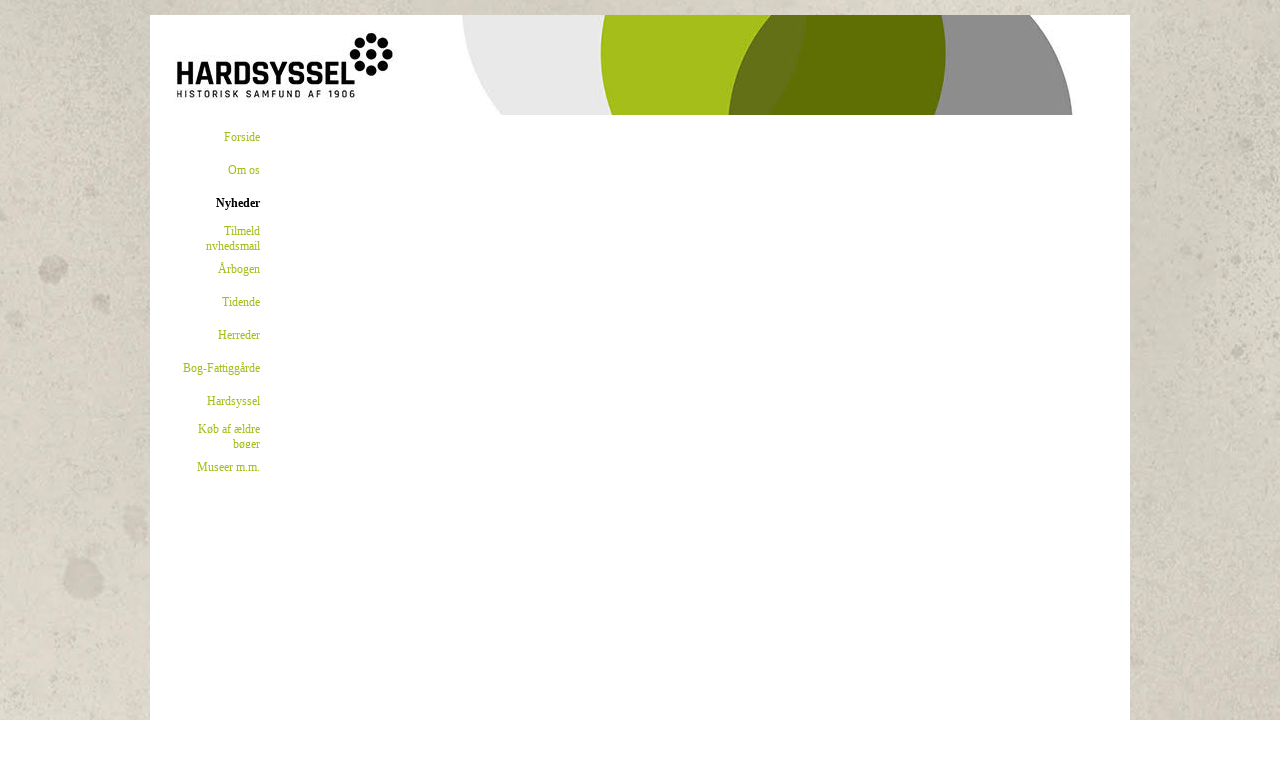

--- FILE ---
content_type: text/html
request_url: https://hardsyssel.org/nyhedsbrev-12.2017.html
body_size: 5009
content:
<!DOCTYPE html><!-- HTML5 -->
<html prefix="og: http://ogp.me/ns#" lang="da-DK" dir="ltr">
	<head>
		<title>Nyhedsbrev 12.2017 - Historisk Samfund for Hardsyssel</title>
		<meta charset="utf-8" />
		<!--[if IE]><meta http-equiv="ImageToolbar" content="False" /><![endif]-->
		<meta name="author" content="Jens Erik Villadsen" />
		<meta name="generator" content="Incomedia WebSite X5 Pro 2022.2.6 - www.websitex5.com" />
		<meta property="og:locale" content="da" />
		<meta property="og:type" content="website" />
		<meta property="og:url" content="http://hardsyssel.org/nyhedsbrev-12.2017.html" />
		<meta property="og:title" content="Nyhedsbrev 12.2017" />
		<meta property="og:site_name" content="Historisk Samfund for Hardsyssel" />
		<meta name="viewport" content="width=device-width, initial-scale=1" />
		
		<link rel="stylesheet" href="style/reset.css?2022-2-6-0" media="screen,print" />
		<link rel="stylesheet" href="style/print.css?2022-2-6-0" media="print" />
		<link rel="stylesheet" href="style/style.css?2022-2-6-0" media="screen,print" />
		<link rel="stylesheet" href="style/template.css?2022-2-6-0" media="screen" />
		<link rel="stylesheet" href="pcss/nyhedsbrev-12.2017.css?2022-2-6-0-638991475392063346" media="screen,print" />
		<script src="res/jquery.js?2022-2-6-0"></script>
		<script src="res/x5engine.js?2022-2-6-0" data-files-version="2022-2-6-0"></script>
		<script>
			window.onload = function(){ checkBrowserCompatibility('Din browser er for gammel og giver ikke de nødvendige funktioner for at se denne hjemmeside.','Din browser er for gammel og giver ikke de nødvendige funktioner for at se denne hjemmeside.','Hold dig opdateret og [1]downloade en moderne browser[/2] eller [2]fortsæt alligevel[/2].','http://outdatedbrowser.com/'); };
			x5engine.utils.currentPagePath = 'nyhedsbrev-12.2017.html';
		</script>
		
	</head>
	<body>
		<div id="imPageExtContainer">
			<div id="imPageIntContainer">
				<div id="imHeaderBg"></div>
				<div id="imFooterBg"></div>
				<div id="imPage">
					<header id="imHeader">
						<h1 class="imHidden">Nyhedsbrev 12.2017 - Historisk Samfund for Hardsyssel</h1>
						<div id="imHeaderObjects"><div id="imHeader_imObjectImage_01_wrapper" class="template-object-wrapper"><div id="imHeader_imObjectImage_01"><div id="imHeader_imObjectImage_01_container"><img src="images/Top.jpg" title="" alt="" />
</div></div></div><div id="imHeader_imMenuObject_02_wrapper" class="template-object-wrapper"><!-- UNSEARCHABLE --><div id="imHeader_imMenuObject_02"><div id="imHeader_imMenuObject_02_container"><div class="hamburger-button hamburger-component"><div><div><div class="hamburger-bar"></div><div class="hamburger-bar"></div><div class="hamburger-bar"></div></div></div></div><div class="hamburger-menu-background-container hamburger-component">
	<div class="hamburger-menu-background menu-mobile menu-mobile-animated hidden">
		<div class="hamburger-menu-close-button"><span>&times;</span></div>
	</div>
</div>
<ul class="menu-mobile-animated hidden">
	<li class="imMnMnFirst imPage" data-link-paths=",/index.html,/">
<div class="label-wrapper">
<div class="label-inner-wrapper">
		<a class="label" href="index.html">
Forside		</a>
</div>
</div>
	</li><li class="imMnMnMiddle imLevel"><div class="label-wrapper"><div class="label-inner-wrapper"><span class="label">Om os</span></div></div><ul data-original-position="open-bottom" class="open-bottom" style="" >
	<li class="imMnMnFirst imPage" data-link-paths=",/om-os.html">
<div class="label-wrapper">
<div class="label-inner-wrapper">
		<a class="label" href="om-os.html">
Om os		</a>
</div>
</div>
	</li><li class="imMnMnMiddle imPage" data-link-paths=",/bestyrelse.html">
<div class="label-wrapper">
<div class="label-inner-wrapper">
		<a class="label" href="bestyrelse.html">
Bestyrelse		</a>
</div>
</div>
	</li><li class="imMnMnMiddle imPage" data-link-paths=",/vedtegter.html">
<div class="label-wrapper">
<div class="label-inner-wrapper">
		<a class="label" href="vedtegter.html">
Vedtægter		</a>
</div>
</div>
	</li><li class="imMnMnMiddle imPage" data-link-paths=",/bliv-medlem.html">
<div class="label-wrapper">
<div class="label-inner-wrapper">
		<a class="label" href="bliv-medlem.html">
Bliv medlem		</a>
</div>
</div>
	</li><li class="imMnMnLast imLevel" data-link-hash="115442210"><div class="label-wrapper"><div class="label-inner-wrapper"><a href="http://hardsyssel.org/Database/adminside.php" onclick="return x5engine.utils.imPopUpWin('http://hardsyssel.org/Database/adminside.php','imPopUp', 1100,825);" class="label">ADM</a></div></div></li></ul></li><li class="imMnMnMiddle imLevel"><div class="label-wrapper"><div class="label-inner-wrapper"><span class="label">Nyheder</span></div></div><ul data-original-position="open-bottom" class="open-bottom" style="" >
	<li class="imMnMnFirst imPage" data-link-paths=",/nyhedsbrev-11.2025.html">
<div class="label-wrapper">
<div class="label-inner-wrapper">
		<a class="label" href="nyhedsbrev-11.2025.html">
Nyhedsbrev 11.2025		</a>
</div>
</div>
	</li><li class="imMnMnMiddle imPage" data-link-paths=",/nyhedsbrev-09.2025.html">
<div class="label-wrapper">
<div class="label-inner-wrapper">
		<a class="label" href="nyhedsbrev-09.2025.html">
Nyhedsbrev 09.2025		</a>
</div>
</div>
	</li><li class="imMnMnMiddle imPage" data-link-paths=",/nyhedsbrev-07.2025-1.html">
<div class="label-wrapper">
<div class="label-inner-wrapper">
		<a class="label" href="nyhedsbrev-07.2025-1.html">
Nyhedsbrev 07.2025		</a>
</div>
</div>
	</li><li class="imMnMnMiddle imPage" data-link-paths=",/nyhedsbrev-05.2025.html">
<div class="label-wrapper">
<div class="label-inner-wrapper">
		<a class="label" href="nyhedsbrev-05.2025.html">
Nyhedsbrev 05.2025		</a>
</div>
</div>
	</li><li class="imMnMnMiddle imPage" data-link-paths=",/nyhedsbrev-03.2025.html">
<div class="label-wrapper">
<div class="label-inner-wrapper">
		<a class="label" href="nyhedsbrev-03.2025.html">
Nyhedsbrev 03.2025		</a>
</div>
</div>
	</li><li class="imMnMnMiddle imPage" data-link-paths=",/nyhedsbrev-01.2025.html">
<div class="label-wrapper">
<div class="label-inner-wrapper">
		<a class="label" href="nyhedsbrev-01.2025.html">
Nyhedsbrev 01.2025		</a>
</div>
</div>
	</li><li class="imMnMnMiddle imPage" data-link-paths=",/nyhedsbrev-12.2024.html">
<div class="label-wrapper">
<div class="label-inner-wrapper">
		<a class="label" href="nyhedsbrev-12.2024.html">
Nyhedsbrev 12.2024		</a>
</div>
</div>
	</li><li class="imMnMnMiddle imPage" data-link-paths=",/nyhedsbrev-10.2024.html">
<div class="label-wrapper">
<div class="label-inner-wrapper">
		<a class="label" href="nyhedsbrev-10.2024.html">
Nyhedsbrev 10.2024		</a>
</div>
</div>
	</li><li class="imMnMnMiddle imPage" data-link-paths=",/nyhedsbrev-06.2024.html">
<div class="label-wrapper">
<div class="label-inner-wrapper">
		<a class="label" href="nyhedsbrev-06.2024.html">
Nyhedsbrev 06.2024		</a>
</div>
</div>
	</li><li class="imMnMnMiddle imPage" data-link-paths=",/nyhedsbrev-05.2024.html">
<div class="label-wrapper">
<div class="label-inner-wrapper">
		<a class="label" href="nyhedsbrev-05.2024.html">
Nyhedsbrev 05.2024		</a>
</div>
</div>
	</li><li class="imMnMnMiddle imPage" data-link-paths=",/nyhedsbrev-03.2024.html">
<div class="label-wrapper">
<div class="label-inner-wrapper">
		<a class="label" href="nyhedsbrev-03.2024.html">
Nyhedsbrev 03.2024		</a>
</div>
</div>
	</li><li class="imMnMnMiddle imPage" data-link-paths=",/nyhedsbrev-02.2024.html">
<div class="label-wrapper">
<div class="label-inner-wrapper">
		<a class="label" href="nyhedsbrev-02.2024.html">
Nyhedsbrev 02.2024		</a>
</div>
</div>
	</li><li class="imMnMnMiddle imPage" data-link-paths=",/nyhedsbrev-11.2023.html">
<div class="label-wrapper">
<div class="label-inner-wrapper">
		<a class="label" href="nyhedsbrev-11.2023.html">
Nyhedsbrev 11.2023		</a>
</div>
</div>
	</li><li class="imMnMnMiddle imPage" data-link-paths=",/nyhedsbrev-10-2.2023.html">
<div class="label-wrapper">
<div class="label-inner-wrapper">
		<a class="label" href="nyhedsbrev-10-2.2023.html">
Nyhedsbrev 10-2.2023		</a>
</div>
</div>
	</li><li class="imMnMnMiddle imPage" data-link-paths=",/nyhedsbrev-10.2023.html">
<div class="label-wrapper">
<div class="label-inner-wrapper">
		<a class="label" href="nyhedsbrev-10.2023.html">
Nyhedsbrev 10.2023		</a>
</div>
</div>
	</li><li class="imMnMnMiddle imPage" data-link-paths=",/nyhedsbrev-09.2023.html">
<div class="label-wrapper">
<div class="label-inner-wrapper">
		<a class="label" href="nyhedsbrev-09.2023.html">
Nyhedsbrev 09.2023		</a>
</div>
</div>
	</li><li class="imMnMnMiddle imPage" data-link-paths=",/nyhedsbrev-06.2023.html">
<div class="label-wrapper">
<div class="label-inner-wrapper">
		<a class="label" href="nyhedsbrev-06.2023.html">
Nyhedsbrev 06.2023		</a>
</div>
</div>
	</li><li class="imMnMnMiddle imPage" data-link-paths=",/nyhedsbrev-07.2025.html">
<div class="label-wrapper">
<div class="label-inner-wrapper">
		<a class="label" href="nyhedsbrev-07.2025.html">
Nyhedsbrev 07.2025		</a>
</div>
</div>
	</li><li class="imMnMnMiddle imPage" data-link-paths=",/nyhedsbrev-05.2023.html">
<div class="label-wrapper">
<div class="label-inner-wrapper">
		<a class="label" href="nyhedsbrev-05.2023.html">
Nyhedsbrev 05.2023		</a>
</div>
</div>
	</li><li class="imMnMnMiddle imPage" data-link-paths=",/nyhedsbrev-04.2023.html">
<div class="label-wrapper">
<div class="label-inner-wrapper">
		<a class="label" href="nyhedsbrev-04.2023.html">
Nyhedsbrev 04.2023		</a>
</div>
</div>
	</li><li class="imMnMnMiddle imPage" data-link-paths=",/nyhedsbrev-02.2023.html">
<div class="label-wrapper">
<div class="label-inner-wrapper">
		<a class="label" href="nyhedsbrev-02.2023.html">
Nyhedsbrev 02.2023		</a>
</div>
</div>
	</li><li class="imMnMnMiddle imPage" data-link-paths=",/nyhedsbrev-01.2023.html">
<div class="label-wrapper">
<div class="label-inner-wrapper">
		<a class="label" href="nyhedsbrev-01.2023.html">
Nyhedsbrev 01.2023		</a>
</div>
</div>
	</li><li class="imMnMnMiddle imPage" data-link-paths=",/nyhedsbrev-11.2022.html">
<div class="label-wrapper">
<div class="label-inner-wrapper">
		<a class="label" href="nyhedsbrev-11.2022.html">
Nyhedsbrev 11.2022		</a>
</div>
</div>
	</li><li class="imMnMnMiddle imPage" data-link-paths=",/nyhedsbrev-10.2022.html">
<div class="label-wrapper">
<div class="label-inner-wrapper">
		<a class="label" href="nyhedsbrev-10.2022.html">
Nyhedsbrev 10.2022		</a>
</div>
</div>
	</li><li class="imMnMnMiddle imPage" data-link-paths=",/nyhedsbrev-07.2022.html">
<div class="label-wrapper">
<div class="label-inner-wrapper">
		<a class="label" href="nyhedsbrev-07.2022.html">
Nyhedsbrev 07.2022		</a>
</div>
</div>
	</li><li class="imMnMnMiddle imPage" data-link-paths=",/nyhedsbrev-06.2022.html">
<div class="label-wrapper">
<div class="label-inner-wrapper">
		<a class="label" href="nyhedsbrev-06.2022.html">
Nyhedsbrev 06.2022		</a>
</div>
</div>
	</li><li class="imMnMnMiddle imPage" data-link-paths=",/nyhedsbrev-05.2022.html">
<div class="label-wrapper">
<div class="label-inner-wrapper">
		<a class="label" href="nyhedsbrev-05.2022.html">
Nyhedsbrev 05.2022		</a>
</div>
</div>
	</li><li class="imMnMnMiddle imPage" data-link-paths=",/nyhedsbrev-04.2022.html">
<div class="label-wrapper">
<div class="label-inner-wrapper">
		<a class="label" href="nyhedsbrev-04.2022.html">
Nyhedsbrev 04.2022		</a>
</div>
</div>
	</li><li class="imMnMnMiddle imPage" data-link-paths=",/nyhedsbrev-03.2022.html">
<div class="label-wrapper">
<div class="label-inner-wrapper">
		<a class="label" href="nyhedsbrev-03.2022.html">
Nyhedsbrev 03.2022		</a>
</div>
</div>
	</li><li class="imMnMnMiddle imPage" data-link-paths=",/nyhedsbrev-02.2022.html">
<div class="label-wrapper">
<div class="label-inner-wrapper">
		<a class="label" href="nyhedsbrev-02.2022.html">
Nyhedsbrev 02.2022		</a>
</div>
</div>
	</li><li class="imMnMnMiddle imPage" data-link-paths=",/nyhedsbrev-01.2022.html">
<div class="label-wrapper">
<div class="label-inner-wrapper">
		<a class="label" href="nyhedsbrev-01.2022.html">
Nyhedsbrev 01.2022		</a>
</div>
</div>
	</li><li class="imMnMnMiddle imPage" data-link-paths=",/nyhedsbrev-11.2021.html">
<div class="label-wrapper">
<div class="label-inner-wrapper">
		<a class="label" href="nyhedsbrev-11.2021.html">
Nyhedsbrev 11.2021		</a>
</div>
</div>
	</li><li class="imMnMnMiddle imPage" data-link-paths=",/nyhedsbrev-10.2021.html">
<div class="label-wrapper">
<div class="label-inner-wrapper">
		<a class="label" href="nyhedsbrev-10.2021.html">
Nyhedsbrev 10.2021		</a>
</div>
</div>
	</li><li class="imMnMnMiddle imPage" data-link-paths=",/nyhedsbrev-08.2021.html">
<div class="label-wrapper">
<div class="label-inner-wrapper">
		<a class="label" href="nyhedsbrev-08.2021.html">
Nyhedsbrev 08.2021		</a>
</div>
</div>
	</li><li class="imMnMnMiddle imPage" data-link-paths=",/nyhedsbrev-02.2021.html">
<div class="label-wrapper">
<div class="label-inner-wrapper">
		<a class="label" href="nyhedsbrev-02.2021.html">
Nyhedsbrev 02.2021		</a>
</div>
</div>
	</li><li class="imMnMnMiddle imPage" data-link-paths=",/nyhedsbrev-12.2020.html">
<div class="label-wrapper">
<div class="label-inner-wrapper">
		<a class="label" href="nyhedsbrev-12.2020.html">
Nyhedsbrev 12.2020		</a>
</div>
</div>
	</li><li class="imMnMnMiddle imPage" data-link-paths=",/nyhedsbrev-10.2020.html">
<div class="label-wrapper">
<div class="label-inner-wrapper">
		<a class="label" href="nyhedsbrev-10.2020.html">
Nyhedsbrev 10.2020		</a>
</div>
</div>
	</li><li class="imMnMnMiddle imPage" data-link-paths=",/nyhedsbrev-08.2020.html">
<div class="label-wrapper">
<div class="label-inner-wrapper">
		<a class="label" href="nyhedsbrev-08.2020.html">
Nyhedsbrev 08.2020		</a>
</div>
</div>
	</li><li class="imMnMnMiddle imPage" data-link-paths=",/nyhedsbrev-02.2020.html">
<div class="label-wrapper">
<div class="label-inner-wrapper">
		<a class="label" href="nyhedsbrev-02.2020.html">
Nyhedsbrev 02.2020		</a>
</div>
</div>
	</li><li class="imMnMnMiddle imPage" data-link-paths=",/nyhedsbrev-12.2019.html">
<div class="label-wrapper">
<div class="label-inner-wrapper">
		<a class="label" href="nyhedsbrev-12.2019.html">
Nyhedsbrev 12.2019		</a>
</div>
</div>
	</li><li class="imMnMnMiddle imPage" data-link-paths=",/nyhedsbrev-10.2019.html">
<div class="label-wrapper">
<div class="label-inner-wrapper">
		<a class="label" href="nyhedsbrev-10.2019.html">
Nyhedsbrev 10.2019		</a>
</div>
</div>
	</li><li class="imMnMnMiddle imPage" data-link-paths=",/nyhedsbrev-08.2019.html">
<div class="label-wrapper">
<div class="label-inner-wrapper">
		<a class="label" href="nyhedsbrev-08.2019.html">
Nyhedsbrev 08.2019		</a>
</div>
</div>
	</li><li class="imMnMnMiddle imPage" data-link-paths=",/nyhedsbrev-05.2019.html">
<div class="label-wrapper">
<div class="label-inner-wrapper">
		<a class="label" href="nyhedsbrev-05.2019.html">
Nyhedsbrev 05.2019		</a>
</div>
</div>
	</li><li class="imMnMnMiddle imPage" data-link-paths=",/nyhedsbrev-02.2019.html">
<div class="label-wrapper">
<div class="label-inner-wrapper">
		<a class="label" href="nyhedsbrev-02.2019.html">
Nyhedsbrev 02.2019		</a>
</div>
</div>
	</li><li class="imMnMnMiddle imPage" data-link-paths=",/nyhedsbrev-12.2018.html">
<div class="label-wrapper">
<div class="label-inner-wrapper">
		<a class="label" href="nyhedsbrev-12.2018.html">
Nyhedsbrev 12.2018		</a>
</div>
</div>
	</li><li class="imMnMnMiddle imPage" data-link-paths=",/nyhedsbrev-10.2018.html">
<div class="label-wrapper">
<div class="label-inner-wrapper">
		<a class="label" href="nyhedsbrev-10.2018.html">
Nyhedsbrev 10.2018		</a>
</div>
</div>
	</li><li class="imMnMnMiddle imPage" data-link-paths=",/nyhedsbrev-06.2018.html">
<div class="label-wrapper">
<div class="label-inner-wrapper">
		<a class="label" href="nyhedsbrev-06.2018.html">
Nyhedsbrev 06.2018		</a>
</div>
</div>
	</li><li class="imMnMnMiddle imPage" data-link-paths=",/nyhedsbrev-05.2018.html">
<div class="label-wrapper">
<div class="label-inner-wrapper">
		<a class="label" href="nyhedsbrev-05.2018.html">
Nyhedsbrev 05.2018		</a>
</div>
</div>
	</li><li class="imMnMnMiddle imPage" data-link-paths=",/nyhedsbrev-02.2018.html">
<div class="label-wrapper">
<div class="label-inner-wrapper">
		<a class="label" href="nyhedsbrev-02.2018.html">
Nyhedsbrev 02.2018		</a>
</div>
</div>
	</li><li class="imMnMnMiddle imPage" data-link-paths=",/nyhedsbrev-12.2017.html">
<div class="label-wrapper">
<div class="label-inner-wrapper">
		<a class="label" href="nyhedsbrev-12.2017.html">
Nyhedsbrev 12.2017		</a>
</div>
</div>
	</li><li class="imMnMnMiddle imPage" data-link-paths=",/nyhedsbrev-10.2017.html">
<div class="label-wrapper">
<div class="label-inner-wrapper">
		<a class="label" href="nyhedsbrev-10.2017.html">
Nyhedsbrev 10.2017		</a>
</div>
</div>
	</li><li class="imMnMnLast imPage" data-link-paths=",/nyhedsbrev-05.2017.html">
<div class="label-wrapper">
<div class="label-inner-wrapper">
		<a class="label" href="nyhedsbrev-05.2017.html">
Nyhedsbrev 05.2017		</a>
</div>
</div>
	</li></ul></li><li class="imMnMnMiddle imPage" data-link-paths=",/tilmeld-nyhedsmail.html">
<div class="label-wrapper">
<div class="label-inner-wrapper">
		<a class="label" href="tilmeld-nyhedsmail.html">
Tilmeld nyhedsmail		</a>
</div>
</div>
	</li><li class="imMnMnMiddle imLevel" data-link-paths=",/om-arbogen-.html" data-link-hash="-1004210618"><div class="label-wrapper"><div class="label-inner-wrapper"><a href="om-arbogen-.html" class="label" onclick="return x5engine.utils.location('om-arbogen-.html', null, false)">Årbogen</a></div></div><ul data-original-position="open-bottom" class="open-bottom" style="" >
	<li class="imMnMnFirst imPage" data-link-paths=",/om-arbogen-.html">
<div class="label-wrapper">
<div class="label-inner-wrapper">
		<a class="label" href="om-arbogen-.html">
Om Årbogen 		</a>
</div>
</div>
	</li><li class="imMnMnMiddle imPage" data-link-paths=",/arbog-2024.html">
<div class="label-wrapper">
<div class="label-inner-wrapper">
		<a class="label" href="arbog-2024.html">
Årbog 2024		</a>
</div>
</div>
	</li><li class="imMnMnMiddle imPage" data-link-paths=",/arbog-2023.html">
<div class="label-wrapper">
<div class="label-inner-wrapper">
		<a class="label" href="arbog-2023.html">
Årbog 2023		</a>
</div>
</div>
	</li><li class="imMnMnMiddle imPage" data-link-paths=",/arbog-2022.html">
<div class="label-wrapper">
<div class="label-inner-wrapper">
		<a class="label" href="arbog-2022.html">
Årbog 2022		</a>
</div>
</div>
	</li><li class="imMnMnMiddle imPage" data-link-paths=",/arbog-2021.html">
<div class="label-wrapper">
<div class="label-inner-wrapper">
		<a class="label" href="arbog-2021.html">
Årbog 2021		</a>
</div>
</div>
	</li><li class="imMnMnMiddle imPage" data-link-paths=",/arbog-2020.html">
<div class="label-wrapper">
<div class="label-inner-wrapper">
		<a class="label" href="arbog-2020.html">
Årbog 2020		</a>
</div>
</div>
	</li><li class="imMnMnMiddle imPage" data-link-paths=",/arbog-2019.html">
<div class="label-wrapper">
<div class="label-inner-wrapper">
		<a class="label" href="arbog-2019.html">
Årbog 2019		</a>
</div>
</div>
	</li><li class="imMnMnMiddle imPage" data-link-paths=",/arbog-2018.html">
<div class="label-wrapper">
<div class="label-inner-wrapper">
		<a class="label" href="arbog-2018.html">
Årbog 2018		</a>
</div>
</div>
	</li><li class="imMnMnMiddle imPage" data-link-paths=",/abog-2017.html">
<div class="label-wrapper">
<div class="label-inner-wrapper">
		<a class="label" href="abog-2017.html">
Åbog 2017		</a>
</div>
</div>
	</li><li class="imMnMnMiddle imPage" data-link-paths=",/arbog-2016.html">
<div class="label-wrapper">
<div class="label-inner-wrapper">
		<a class="label" href="arbog-2016.html">
Årbog 2016		</a>
</div>
</div>
	</li><li class="imMnMnMiddle imLevel" data-link-hash="554466486"><div class="label-wrapper"><div class="label-inner-wrapper"><a href="http://hardsyssel.org/bogarkiv" class="label">Søg i Årbogen 1907-2008</a></div></div></li><li class="imMnMnLast imLevel" data-link-hash="-1898173649"><div class="label-wrapper"><div class="label-inner-wrapper"><a href="http://www.hardsyssel.org/Database/Aarbog/BestilAarbog.php" onclick="return x5engine.utils.imPopUpWin('http://www.hardsyssel.org/Database/Aarbog/BestilAarbog.php','imPopUp', 860,645);" class="label">Bestilling af årbog</a></div></div></li></ul></li><li class="imMnMnMiddle imLevel"><div class="label-wrapper"><div class="label-inner-wrapper"><span class="label">Tidende</span></div></div><ul data-original-position="open-bottom" class="open-bottom" style="" >
	<li class="imMnMnFirst imPage" data-link-paths=",/hardsyssels-tidende-15.html">
<div class="label-wrapper">
<div class="label-inner-wrapper">
		<a class="label" href="hardsyssels-tidende-15.html">
Hardsyssels Tidende 15		</a>
</div>
</div>
	</li><li class="imMnMnMiddle imPage" data-link-paths=",/hardsyssels-tidende-14.html">
<div class="label-wrapper">
<div class="label-inner-wrapper">
		<a class="label" href="hardsyssels-tidende-14.html">
Hardsyssels Tidende 14		</a>
</div>
</div>
	</li><li class="imMnMnMiddle imPage" data-link-paths=",/hardsyssels-tidende-13.html">
<div class="label-wrapper">
<div class="label-inner-wrapper">
		<a class="label" href="hardsyssels-tidende-13.html">
Hardsyssels Tidende 13		</a>
</div>
</div>
	</li><li class="imMnMnMiddle imPage" data-link-paths=",/hardsyssels-tidende-12.html">
<div class="label-wrapper">
<div class="label-inner-wrapper">
		<a class="label" href="hardsyssels-tidende-12.html">
Hardsyssels Tidende 12		</a>
</div>
</div>
	</li><li class="imMnMnMiddle imPage" data-link-paths=",/hardsyssels-tidende-11.html">
<div class="label-wrapper">
<div class="label-inner-wrapper">
		<a class="label" href="hardsyssels-tidende-11.html">
Hardsyssels Tidende 11		</a>
</div>
</div>
	</li><li class="imMnMnMiddle imPage" data-link-paths=",/hardsyssels-tidende-10.html">
<div class="label-wrapper">
<div class="label-inner-wrapper">
		<a class="label" href="hardsyssels-tidende-10.html">
Hardsyssels Tidende 10		</a>
</div>
</div>
	</li><li class="imMnMnMiddle imPage" data-link-paths=",/hardsyssels-tidende-09.html">
<div class="label-wrapper">
<div class="label-inner-wrapper">
		<a class="label" href="hardsyssels-tidende-09.html">
Hardsyssels Tidende 09		</a>
</div>
</div>
	</li><li class="imMnMnMiddle imPage" data-link-paths=",/hardsyssels-tidende-08.html">
<div class="label-wrapper">
<div class="label-inner-wrapper">
		<a class="label" href="hardsyssels-tidende-08.html">
Hardsyssels Tidende 08		</a>
</div>
</div>
	</li><li class="imMnMnMiddle imPage" data-link-paths=",/hardsyssels-tidende-07.html">
<div class="label-wrapper">
<div class="label-inner-wrapper">
		<a class="label" href="hardsyssels-tidende-07.html">
Hardsyssels Tidende 07		</a>
</div>
</div>
	</li><li class="imMnMnMiddle imPage" data-link-paths=",/hardsyssels-tidende-06.html">
<div class="label-wrapper">
<div class="label-inner-wrapper">
		<a class="label" href="hardsyssels-tidende-06.html">
Hardsyssels Tidende 06		</a>
</div>
</div>
	</li><li class="imMnMnMiddle imPage" data-link-paths=",/hardsyssels-tidende-05.html">
<div class="label-wrapper">
<div class="label-inner-wrapper">
		<a class="label" href="hardsyssels-tidende-05.html">
Hardsyssels Tidende 05		</a>
</div>
</div>
	</li><li class="imMnMnMiddle imPage" data-link-paths=",/hardsyssels-tidende-04.html">
<div class="label-wrapper">
<div class="label-inner-wrapper">
		<a class="label" href="hardsyssels-tidende-04.html">
Hardsyssels Tidende 04		</a>
</div>
</div>
	</li><li class="imMnMnMiddle imPage" data-link-paths=",/hardsyssels-tidende-03.html">
<div class="label-wrapper">
<div class="label-inner-wrapper">
		<a class="label" href="hardsyssels-tidende-03.html">
Hardsyssels Tidende 03		</a>
</div>
</div>
	</li><li class="imMnMnMiddle imPage" data-link-paths=",/hardsyssels-tidende-02.html">
<div class="label-wrapper">
<div class="label-inner-wrapper">
		<a class="label" href="hardsyssels-tidende-02.html">
Hardsyssels Tidende 02		</a>
</div>
</div>
	</li><li class="imMnMnLast imPage" data-link-paths=",/hardsyssels-tidende-01.html">
<div class="label-wrapper">
<div class="label-inner-wrapper">
		<a class="label" href="hardsyssels-tidende-01.html">
Hardsyssels Tidende 01		</a>
</div>
</div>
	</li></ul></li><li class="imMnMnMiddle imLevel"><div class="label-wrapper"><div class="label-inner-wrapper"><span class="label">Herreder</span></div></div><ul data-original-position="open-bottom" class="open-bottom" style="" >
	<li class="imMnMnFirst imPage" data-link-paths=",/herreder.html">
<div class="label-wrapper">
<div class="label-inner-wrapper">
		<a class="label" href="herreder.html">
Herreder		</a>
</div>
</div>
	</li><li class="imMnMnMiddle imPage" data-link-paths=",/ulfborg.html">
<div class="label-wrapper">
<div class="label-inner-wrapper">
		<a class="label" href="ulfborg.html">
Ulfborg		</a>
</div>
</div>
	</li><li class="imMnMnMiddle imPage" data-link-paths=",/vandfuld.html">
<div class="label-wrapper">
<div class="label-inner-wrapper">
		<a class="label" href="vandfuld.html">
Vandfuld		</a>
</div>
</div>
	</li><li class="imMnMnMiddle imPage" data-link-paths=",/hjerm.html">
<div class="label-wrapper">
<div class="label-inner-wrapper">
		<a class="label" href="hjerm.html">
Hjerm		</a>
</div>
</div>
	</li><li class="imMnMnMiddle imPage" data-link-paths=",/ginding-.html">
<div class="label-wrapper">
<div class="label-inner-wrapper">
		<a class="label" href="ginding-.html">
Ginding 		</a>
</div>
</div>
	</li><li class="imMnMnMiddle imPage" data-link-paths=",/skodborg.html">
<div class="label-wrapper">
<div class="label-inner-wrapper">
		<a class="label" href="skodborg.html">
Skodborg		</a>
</div>
</div>
	</li><li class="imMnMnMiddle imPage" data-link-paths=",/hammerum.html">
<div class="label-wrapper">
<div class="label-inner-wrapper">
		<a class="label" href="hammerum.html">
Hammerum		</a>
</div>
</div>
	</li><li class="imMnMnMiddle imPage" data-link-paths=",/nr.-horne.html">
<div class="label-wrapper">
<div class="label-inner-wrapper">
		<a class="label" href="nr.-horne.html">
Nr. Horne		</a>
</div>
</div>
	</li><li class="imMnMnMiddle imPage" data-link-paths=",/bolling.html">
<div class="label-wrapper">
<div class="label-inner-wrapper">
		<a class="label" href="bolling.html">
Bølling		</a>
</div>
</div>
	</li><li class="imMnMnLast imPage" data-link-paths=",/hind.html">
<div class="label-wrapper">
<div class="label-inner-wrapper">
		<a class="label" href="hind.html">
Hind		</a>
</div>
</div>
	</li></ul></li><li class="imMnMnMiddle imPage" data-link-paths=",/bog-fattiggarde.html">
<div class="label-wrapper">
<div class="label-inner-wrapper">
		<a class="label" href="bog-fattiggarde.html">
Bog-Fattiggårde		</a>
</div>
</div>
	</li><li class="imMnMnMiddle imPage" data-link-paths=",/hardsyssel.html">
<div class="label-wrapper">
<div class="label-inner-wrapper">
		<a class="label" href="hardsyssel.html">
Hardsyssel		</a>
</div>
</div>
	</li><li class="imMnMnMiddle imLevel" data-link-hash="-1481834818"><div class="label-wrapper"><div class="label-inner-wrapper"><a href="https://www.hardsyssel.org/Database/Aarbog/GamleAarboeger.php" target="_blank" class="label">Køb af ældre bøger</a></div></div></li><li class="imMnMnMiddle imLevel"><div class="label-wrapper"><div class="label-inner-wrapper"><span class="label">Museer m.m.</span></div></div><ul data-original-position="open-bottom" class="open-bottom" style="" >
	<li class="imMnMnFirst imPage" data-link-paths=",/ringkobing-skjern.php">
<div class="label-wrapper">
<div class="label-inner-wrapper">
		<a class="label" href="ringkobing-skjern.php">
Ringkøbing-Skjern		</a>
</div>
</div>
	</li><li class="imMnMnMiddle imPage" data-link-paths=",/herning.php">
<div class="label-wrapper">
<div class="label-inner-wrapper">
		<a class="label" href="herning.php">
Herning		</a>
</div>
</div>
	</li><li class="imMnMnMiddle imPage" data-link-paths=",/ikast-brande.php">
<div class="label-wrapper">
<div class="label-inner-wrapper">
		<a class="label" href="ikast-brande.php">
Ikast-Brande		</a>
</div>
</div>
	</li><li class="imMnMnMiddle imPage" data-link-paths=",/holstebro.php">
<div class="label-wrapper">
<div class="label-inner-wrapper">
		<a class="label" href="holstebro.php">
Holstebro		</a>
</div>
</div>
	</li><li class="imMnMnMiddle imPage" data-link-paths=",/struer.php">
<div class="label-wrapper">
<div class="label-inner-wrapper">
		<a class="label" href="struer.php">
Struer		</a>
</div>
</div>
	</li><li class="imMnMnMiddle imPage" data-link-paths=",/lemvig.php">
<div class="label-wrapper">
<div class="label-inner-wrapper">
		<a class="label" href="lemvig.php">
Lemvig		</a>
</div>
</div>
	</li><li class="imMnMnMiddle imPage" data-link-paths=",/amtshist.-selskaber.php">
<div class="label-wrapper">
<div class="label-inner-wrapper">
		<a class="label" href="amtshist.-selskaber.php">
Amtshist. selskaber		</a>
</div>
</div>
	</li><li class="imMnMnMiddle imPage" data-link-paths=",/landsforeninger-m.m..php">
<div class="label-wrapper">
<div class="label-inner-wrapper">
		<a class="label" href="landsforeninger-m.m..php">
Landsforeninger m.m.		</a>
</div>
</div>
	</li><li class="imMnMnLast imPage" data-link-paths=",/adm.html">
<div class="label-wrapper">
<div class="label-inner-wrapper">
		<a class="label" href="adm.html">
adm		</a>
</div>
</div>
	</li></ul></li><li class="imMnMnLast imLevel" data-link-paths=",/index.html,/" data-link-hash="-1004210846"><div class="label-wrapper"><div class="label-inner-wrapper"><a href="index.html" class="label" onclick="return x5engine.utils.location('index.html', null, false)"></a></div></div><ul data-original-position="open-bottom" class="open-bottom" style="" >
	<li class=" imPage" data-link-paths=",/page-97.html">
<div class="label-wrapper">
<div class="label-inner-wrapper">
		<a class="label" href="page-97.html">
		</a>
</div>
</div>
	</li></ul></li></ul></div></div><!-- UNSEARCHABLE END --><script>
var imHeader_imMenuObject_02_settings = {
	'menuId': 'imHeader_imMenuObject_02',
	'responsiveMenuEffect': 'slide',
	'responsiveMenuLevelOpenEvent': 'mouseover',
	'animationDuration': 1000,
}
x5engine.boot.push(function(){x5engine.initMenu(imHeader_imMenuObject_02_settings)});
$(function () {$('#imHeader_imMenuObject_02_container ul li').not('.imMnMnSeparator').each(function () {    var $this = $(this), timeout = 0;    $this.on('mouseenter', function () {        clearTimeout(timeout);        setTimeout(function () { $this.children('ul, .multiple-column').stop(false, false).show(); }, 250);    }).on('mouseleave', function () {        timeout = setTimeout(function () { $this.children('ul, .multiple-column').stop(false, false).hide(); }, 250);    });});});

</script>
</div></div>
					</header>
					<div id="imStickyBarContainer">
						<div id="imStickyBarGraphics"></div>
						<div id="imStickyBar">
							<div id="imStickyBarObjects"><div id="imStickyBar_imMenuObject_01_wrapper" class="template-object-wrapper"><!-- UNSEARCHABLE --><div id="imStickyBar_imMenuObject_01"><div id="imStickyBar_imMenuObject_01_container"><div class="hamburger-button hamburger-component"><div><div><div class="hamburger-bar"></div><div class="hamburger-bar"></div><div class="hamburger-bar"></div></div></div></div><div class="hamburger-menu-background-container hamburger-component">
	<div class="hamburger-menu-background menu-mobile menu-mobile-animated hidden">
		<div class="hamburger-menu-close-button"><span>&times;</span></div>
	</div>
</div>
<ul class="menu-mobile-animated hidden">
	<li class="imMnMnFirst imPage" data-link-paths=",/index.html,/">
<div class="label-wrapper">
<div class="label-inner-wrapper">
		<a class="label" href="index.html">
Forside		</a>
</div>
</div>
	</li><li class="imMnMnMiddle imLevel"><div class="label-wrapper"><div class="label-inner-wrapper"><span class="label">Om os</span></div></div><ul data-original-position="open-bottom" class="open-bottom" style="" >
	<li class="imMnMnFirst imPage" data-link-paths=",/om-os.html">
<div class="label-wrapper">
<div class="label-inner-wrapper">
		<a class="label" href="om-os.html">
Om os		</a>
</div>
</div>
	</li><li class="imMnMnMiddle imPage" data-link-paths=",/bestyrelse.html">
<div class="label-wrapper">
<div class="label-inner-wrapper">
		<a class="label" href="bestyrelse.html">
Bestyrelse		</a>
</div>
</div>
	</li><li class="imMnMnMiddle imPage" data-link-paths=",/vedtegter.html">
<div class="label-wrapper">
<div class="label-inner-wrapper">
		<a class="label" href="vedtegter.html">
Vedtægter		</a>
</div>
</div>
	</li><li class="imMnMnMiddle imPage" data-link-paths=",/bliv-medlem.html">
<div class="label-wrapper">
<div class="label-inner-wrapper">
		<a class="label" href="bliv-medlem.html">
Bliv medlem		</a>
</div>
</div>
	</li><li class="imMnMnLast imLevel" data-link-hash="115442210"><div class="label-wrapper"><div class="label-inner-wrapper"><a href="http://hardsyssel.org/Database/adminside.php" onclick="return x5engine.utils.imPopUpWin('http://hardsyssel.org/Database/adminside.php','imPopUp', 1100,825);" class="label">ADM</a></div></div></li></ul></li><li class="imMnMnMiddle imLevel"><div class="label-wrapper"><div class="label-inner-wrapper"><span class="label">Nyheder</span></div></div><ul data-original-position="open-bottom" class="open-bottom" style="" >
	<li class="imMnMnFirst imPage" data-link-paths=",/nyhedsbrev-11.2025.html">
<div class="label-wrapper">
<div class="label-inner-wrapper">
		<a class="label" href="nyhedsbrev-11.2025.html">
Nyhedsbrev 11.2025		</a>
</div>
</div>
	</li><li class="imMnMnMiddle imPage" data-link-paths=",/nyhedsbrev-09.2025.html">
<div class="label-wrapper">
<div class="label-inner-wrapper">
		<a class="label" href="nyhedsbrev-09.2025.html">
Nyhedsbrev 09.2025		</a>
</div>
</div>
	</li><li class="imMnMnMiddle imPage" data-link-paths=",/nyhedsbrev-07.2025-1.html">
<div class="label-wrapper">
<div class="label-inner-wrapper">
		<a class="label" href="nyhedsbrev-07.2025-1.html">
Nyhedsbrev 07.2025		</a>
</div>
</div>
	</li><li class="imMnMnMiddle imPage" data-link-paths=",/nyhedsbrev-05.2025.html">
<div class="label-wrapper">
<div class="label-inner-wrapper">
		<a class="label" href="nyhedsbrev-05.2025.html">
Nyhedsbrev 05.2025		</a>
</div>
</div>
	</li><li class="imMnMnMiddle imPage" data-link-paths=",/nyhedsbrev-03.2025.html">
<div class="label-wrapper">
<div class="label-inner-wrapper">
		<a class="label" href="nyhedsbrev-03.2025.html">
Nyhedsbrev 03.2025		</a>
</div>
</div>
	</li><li class="imMnMnMiddle imPage" data-link-paths=",/nyhedsbrev-01.2025.html">
<div class="label-wrapper">
<div class="label-inner-wrapper">
		<a class="label" href="nyhedsbrev-01.2025.html">
Nyhedsbrev 01.2025		</a>
</div>
</div>
	</li><li class="imMnMnMiddle imPage" data-link-paths=",/nyhedsbrev-12.2024.html">
<div class="label-wrapper">
<div class="label-inner-wrapper">
		<a class="label" href="nyhedsbrev-12.2024.html">
Nyhedsbrev 12.2024		</a>
</div>
</div>
	</li><li class="imMnMnMiddle imPage" data-link-paths=",/nyhedsbrev-10.2024.html">
<div class="label-wrapper">
<div class="label-inner-wrapper">
		<a class="label" href="nyhedsbrev-10.2024.html">
Nyhedsbrev 10.2024		</a>
</div>
</div>
	</li><li class="imMnMnMiddle imPage" data-link-paths=",/nyhedsbrev-06.2024.html">
<div class="label-wrapper">
<div class="label-inner-wrapper">
		<a class="label" href="nyhedsbrev-06.2024.html">
Nyhedsbrev 06.2024		</a>
</div>
</div>
	</li><li class="imMnMnMiddle imPage" data-link-paths=",/nyhedsbrev-05.2024.html">
<div class="label-wrapper">
<div class="label-inner-wrapper">
		<a class="label" href="nyhedsbrev-05.2024.html">
Nyhedsbrev 05.2024		</a>
</div>
</div>
	</li><li class="imMnMnMiddle imPage" data-link-paths=",/nyhedsbrev-03.2024.html">
<div class="label-wrapper">
<div class="label-inner-wrapper">
		<a class="label" href="nyhedsbrev-03.2024.html">
Nyhedsbrev 03.2024		</a>
</div>
</div>
	</li><li class="imMnMnMiddle imPage" data-link-paths=",/nyhedsbrev-02.2024.html">
<div class="label-wrapper">
<div class="label-inner-wrapper">
		<a class="label" href="nyhedsbrev-02.2024.html">
Nyhedsbrev 02.2024		</a>
</div>
</div>
	</li><li class="imMnMnMiddle imPage" data-link-paths=",/nyhedsbrev-11.2023.html">
<div class="label-wrapper">
<div class="label-inner-wrapper">
		<a class="label" href="nyhedsbrev-11.2023.html">
Nyhedsbrev 11.2023		</a>
</div>
</div>
	</li><li class="imMnMnMiddle imPage" data-link-paths=",/nyhedsbrev-10-2.2023.html">
<div class="label-wrapper">
<div class="label-inner-wrapper">
		<a class="label" href="nyhedsbrev-10-2.2023.html">
Nyhedsbrev 10-2.2023		</a>
</div>
</div>
	</li><li class="imMnMnMiddle imPage" data-link-paths=",/nyhedsbrev-10.2023.html">
<div class="label-wrapper">
<div class="label-inner-wrapper">
		<a class="label" href="nyhedsbrev-10.2023.html">
Nyhedsbrev 10.2023		</a>
</div>
</div>
	</li><li class="imMnMnMiddle imPage" data-link-paths=",/nyhedsbrev-09.2023.html">
<div class="label-wrapper">
<div class="label-inner-wrapper">
		<a class="label" href="nyhedsbrev-09.2023.html">
Nyhedsbrev 09.2023		</a>
</div>
</div>
	</li><li class="imMnMnMiddle imPage" data-link-paths=",/nyhedsbrev-06.2023.html">
<div class="label-wrapper">
<div class="label-inner-wrapper">
		<a class="label" href="nyhedsbrev-06.2023.html">
Nyhedsbrev 06.2023		</a>
</div>
</div>
	</li><li class="imMnMnMiddle imPage" data-link-paths=",/nyhedsbrev-07.2025.html">
<div class="label-wrapper">
<div class="label-inner-wrapper">
		<a class="label" href="nyhedsbrev-07.2025.html">
Nyhedsbrev 07.2025		</a>
</div>
</div>
	</li><li class="imMnMnMiddle imPage" data-link-paths=",/nyhedsbrev-05.2023.html">
<div class="label-wrapper">
<div class="label-inner-wrapper">
		<a class="label" href="nyhedsbrev-05.2023.html">
Nyhedsbrev 05.2023		</a>
</div>
</div>
	</li><li class="imMnMnMiddle imPage" data-link-paths=",/nyhedsbrev-04.2023.html">
<div class="label-wrapper">
<div class="label-inner-wrapper">
		<a class="label" href="nyhedsbrev-04.2023.html">
Nyhedsbrev 04.2023		</a>
</div>
</div>
	</li><li class="imMnMnMiddle imPage" data-link-paths=",/nyhedsbrev-02.2023.html">
<div class="label-wrapper">
<div class="label-inner-wrapper">
		<a class="label" href="nyhedsbrev-02.2023.html">
Nyhedsbrev 02.2023		</a>
</div>
</div>
	</li><li class="imMnMnMiddle imPage" data-link-paths=",/nyhedsbrev-01.2023.html">
<div class="label-wrapper">
<div class="label-inner-wrapper">
		<a class="label" href="nyhedsbrev-01.2023.html">
Nyhedsbrev 01.2023		</a>
</div>
</div>
	</li><li class="imMnMnMiddle imPage" data-link-paths=",/nyhedsbrev-11.2022.html">
<div class="label-wrapper">
<div class="label-inner-wrapper">
		<a class="label" href="nyhedsbrev-11.2022.html">
Nyhedsbrev 11.2022		</a>
</div>
</div>
	</li><li class="imMnMnMiddle imPage" data-link-paths=",/nyhedsbrev-10.2022.html">
<div class="label-wrapper">
<div class="label-inner-wrapper">
		<a class="label" href="nyhedsbrev-10.2022.html">
Nyhedsbrev 10.2022		</a>
</div>
</div>
	</li><li class="imMnMnMiddle imPage" data-link-paths=",/nyhedsbrev-07.2022.html">
<div class="label-wrapper">
<div class="label-inner-wrapper">
		<a class="label" href="nyhedsbrev-07.2022.html">
Nyhedsbrev 07.2022		</a>
</div>
</div>
	</li><li class="imMnMnMiddle imPage" data-link-paths=",/nyhedsbrev-06.2022.html">
<div class="label-wrapper">
<div class="label-inner-wrapper">
		<a class="label" href="nyhedsbrev-06.2022.html">
Nyhedsbrev 06.2022		</a>
</div>
</div>
	</li><li class="imMnMnMiddle imPage" data-link-paths=",/nyhedsbrev-05.2022.html">
<div class="label-wrapper">
<div class="label-inner-wrapper">
		<a class="label" href="nyhedsbrev-05.2022.html">
Nyhedsbrev 05.2022		</a>
</div>
</div>
	</li><li class="imMnMnMiddle imPage" data-link-paths=",/nyhedsbrev-04.2022.html">
<div class="label-wrapper">
<div class="label-inner-wrapper">
		<a class="label" href="nyhedsbrev-04.2022.html">
Nyhedsbrev 04.2022		</a>
</div>
</div>
	</li><li class="imMnMnMiddle imPage" data-link-paths=",/nyhedsbrev-03.2022.html">
<div class="label-wrapper">
<div class="label-inner-wrapper">
		<a class="label" href="nyhedsbrev-03.2022.html">
Nyhedsbrev 03.2022		</a>
</div>
</div>
	</li><li class="imMnMnMiddle imPage" data-link-paths=",/nyhedsbrev-02.2022.html">
<div class="label-wrapper">
<div class="label-inner-wrapper">
		<a class="label" href="nyhedsbrev-02.2022.html">
Nyhedsbrev 02.2022		</a>
</div>
</div>
	</li><li class="imMnMnMiddle imPage" data-link-paths=",/nyhedsbrev-01.2022.html">
<div class="label-wrapper">
<div class="label-inner-wrapper">
		<a class="label" href="nyhedsbrev-01.2022.html">
Nyhedsbrev 01.2022		</a>
</div>
</div>
	</li><li class="imMnMnMiddle imPage" data-link-paths=",/nyhedsbrev-11.2021.html">
<div class="label-wrapper">
<div class="label-inner-wrapper">
		<a class="label" href="nyhedsbrev-11.2021.html">
Nyhedsbrev 11.2021		</a>
</div>
</div>
	</li><li class="imMnMnMiddle imPage" data-link-paths=",/nyhedsbrev-10.2021.html">
<div class="label-wrapper">
<div class="label-inner-wrapper">
		<a class="label" href="nyhedsbrev-10.2021.html">
Nyhedsbrev 10.2021		</a>
</div>
</div>
	</li><li class="imMnMnMiddle imPage" data-link-paths=",/nyhedsbrev-08.2021.html">
<div class="label-wrapper">
<div class="label-inner-wrapper">
		<a class="label" href="nyhedsbrev-08.2021.html">
Nyhedsbrev 08.2021		</a>
</div>
</div>
	</li><li class="imMnMnMiddle imPage" data-link-paths=",/nyhedsbrev-02.2021.html">
<div class="label-wrapper">
<div class="label-inner-wrapper">
		<a class="label" href="nyhedsbrev-02.2021.html">
Nyhedsbrev 02.2021		</a>
</div>
</div>
	</li><li class="imMnMnMiddle imPage" data-link-paths=",/nyhedsbrev-12.2020.html">
<div class="label-wrapper">
<div class="label-inner-wrapper">
		<a class="label" href="nyhedsbrev-12.2020.html">
Nyhedsbrev 12.2020		</a>
</div>
</div>
	</li><li class="imMnMnMiddle imPage" data-link-paths=",/nyhedsbrev-10.2020.html">
<div class="label-wrapper">
<div class="label-inner-wrapper">
		<a class="label" href="nyhedsbrev-10.2020.html">
Nyhedsbrev 10.2020		</a>
</div>
</div>
	</li><li class="imMnMnMiddle imPage" data-link-paths=",/nyhedsbrev-08.2020.html">
<div class="label-wrapper">
<div class="label-inner-wrapper">
		<a class="label" href="nyhedsbrev-08.2020.html">
Nyhedsbrev 08.2020		</a>
</div>
</div>
	</li><li class="imMnMnMiddle imPage" data-link-paths=",/nyhedsbrev-02.2020.html">
<div class="label-wrapper">
<div class="label-inner-wrapper">
		<a class="label" href="nyhedsbrev-02.2020.html">
Nyhedsbrev 02.2020		</a>
</div>
</div>
	</li><li class="imMnMnMiddle imPage" data-link-paths=",/nyhedsbrev-12.2019.html">
<div class="label-wrapper">
<div class="label-inner-wrapper">
		<a class="label" href="nyhedsbrev-12.2019.html">
Nyhedsbrev 12.2019		</a>
</div>
</div>
	</li><li class="imMnMnMiddle imPage" data-link-paths=",/nyhedsbrev-10.2019.html">
<div class="label-wrapper">
<div class="label-inner-wrapper">
		<a class="label" href="nyhedsbrev-10.2019.html">
Nyhedsbrev 10.2019		</a>
</div>
</div>
	</li><li class="imMnMnMiddle imPage" data-link-paths=",/nyhedsbrev-08.2019.html">
<div class="label-wrapper">
<div class="label-inner-wrapper">
		<a class="label" href="nyhedsbrev-08.2019.html">
Nyhedsbrev 08.2019		</a>
</div>
</div>
	</li><li class="imMnMnMiddle imPage" data-link-paths=",/nyhedsbrev-05.2019.html">
<div class="label-wrapper">
<div class="label-inner-wrapper">
		<a class="label" href="nyhedsbrev-05.2019.html">
Nyhedsbrev 05.2019		</a>
</div>
</div>
	</li><li class="imMnMnMiddle imPage" data-link-paths=",/nyhedsbrev-02.2019.html">
<div class="label-wrapper">
<div class="label-inner-wrapper">
		<a class="label" href="nyhedsbrev-02.2019.html">
Nyhedsbrev 02.2019		</a>
</div>
</div>
	</li><li class="imMnMnMiddle imPage" data-link-paths=",/nyhedsbrev-12.2018.html">
<div class="label-wrapper">
<div class="label-inner-wrapper">
		<a class="label" href="nyhedsbrev-12.2018.html">
Nyhedsbrev 12.2018		</a>
</div>
</div>
	</li><li class="imMnMnMiddle imPage" data-link-paths=",/nyhedsbrev-10.2018.html">
<div class="label-wrapper">
<div class="label-inner-wrapper">
		<a class="label" href="nyhedsbrev-10.2018.html">
Nyhedsbrev 10.2018		</a>
</div>
</div>
	</li><li class="imMnMnMiddle imPage" data-link-paths=",/nyhedsbrev-06.2018.html">
<div class="label-wrapper">
<div class="label-inner-wrapper">
		<a class="label" href="nyhedsbrev-06.2018.html">
Nyhedsbrev 06.2018		</a>
</div>
</div>
	</li><li class="imMnMnMiddle imPage" data-link-paths=",/nyhedsbrev-05.2018.html">
<div class="label-wrapper">
<div class="label-inner-wrapper">
		<a class="label" href="nyhedsbrev-05.2018.html">
Nyhedsbrev 05.2018		</a>
</div>
</div>
	</li><li class="imMnMnMiddle imPage" data-link-paths=",/nyhedsbrev-02.2018.html">
<div class="label-wrapper">
<div class="label-inner-wrapper">
		<a class="label" href="nyhedsbrev-02.2018.html">
Nyhedsbrev 02.2018		</a>
</div>
</div>
	</li><li class="imMnMnMiddle imPage" data-link-paths=",/nyhedsbrev-12.2017.html">
<div class="label-wrapper">
<div class="label-inner-wrapper">
		<a class="label" href="nyhedsbrev-12.2017.html">
Nyhedsbrev 12.2017		</a>
</div>
</div>
	</li><li class="imMnMnMiddle imPage" data-link-paths=",/nyhedsbrev-10.2017.html">
<div class="label-wrapper">
<div class="label-inner-wrapper">
		<a class="label" href="nyhedsbrev-10.2017.html">
Nyhedsbrev 10.2017		</a>
</div>
</div>
	</li><li class="imMnMnLast imPage" data-link-paths=",/nyhedsbrev-05.2017.html">
<div class="label-wrapper">
<div class="label-inner-wrapper">
		<a class="label" href="nyhedsbrev-05.2017.html">
Nyhedsbrev 05.2017		</a>
</div>
</div>
	</li></ul></li><li class="imMnMnMiddle imPage" data-link-paths=",/tilmeld-nyhedsmail.html">
<div class="label-wrapper">
<div class="label-inner-wrapper">
		<a class="label" href="tilmeld-nyhedsmail.html">
Tilmeld nyhedsmail		</a>
</div>
</div>
	</li><li class="imMnMnMiddle imLevel" data-link-paths=",/om-arbogen-.html" data-link-hash="-1004210618"><div class="label-wrapper"><div class="label-inner-wrapper"><a href="om-arbogen-.html" class="label" onclick="return x5engine.utils.location('om-arbogen-.html', null, false)">Årbogen</a></div></div><ul data-original-position="open-bottom" class="open-bottom" style="" >
	<li class="imMnMnFirst imPage" data-link-paths=",/om-arbogen-.html">
<div class="label-wrapper">
<div class="label-inner-wrapper">
		<a class="label" href="om-arbogen-.html">
Om Årbogen 		</a>
</div>
</div>
	</li><li class="imMnMnMiddle imPage" data-link-paths=",/arbog-2024.html">
<div class="label-wrapper">
<div class="label-inner-wrapper">
		<a class="label" href="arbog-2024.html">
Årbog 2024		</a>
</div>
</div>
	</li><li class="imMnMnMiddle imPage" data-link-paths=",/arbog-2023.html">
<div class="label-wrapper">
<div class="label-inner-wrapper">
		<a class="label" href="arbog-2023.html">
Årbog 2023		</a>
</div>
</div>
	</li><li class="imMnMnMiddle imPage" data-link-paths=",/arbog-2022.html">
<div class="label-wrapper">
<div class="label-inner-wrapper">
		<a class="label" href="arbog-2022.html">
Årbog 2022		</a>
</div>
</div>
	</li><li class="imMnMnMiddle imPage" data-link-paths=",/arbog-2021.html">
<div class="label-wrapper">
<div class="label-inner-wrapper">
		<a class="label" href="arbog-2021.html">
Årbog 2021		</a>
</div>
</div>
	</li><li class="imMnMnMiddle imPage" data-link-paths=",/arbog-2020.html">
<div class="label-wrapper">
<div class="label-inner-wrapper">
		<a class="label" href="arbog-2020.html">
Årbog 2020		</a>
</div>
</div>
	</li><li class="imMnMnMiddle imPage" data-link-paths=",/arbog-2019.html">
<div class="label-wrapper">
<div class="label-inner-wrapper">
		<a class="label" href="arbog-2019.html">
Årbog 2019		</a>
</div>
</div>
	</li><li class="imMnMnMiddle imPage" data-link-paths=",/arbog-2018.html">
<div class="label-wrapper">
<div class="label-inner-wrapper">
		<a class="label" href="arbog-2018.html">
Årbog 2018		</a>
</div>
</div>
	</li><li class="imMnMnMiddle imPage" data-link-paths=",/abog-2017.html">
<div class="label-wrapper">
<div class="label-inner-wrapper">
		<a class="label" href="abog-2017.html">
Åbog 2017		</a>
</div>
</div>
	</li><li class="imMnMnMiddle imPage" data-link-paths=",/arbog-2016.html">
<div class="label-wrapper">
<div class="label-inner-wrapper">
		<a class="label" href="arbog-2016.html">
Årbog 2016		</a>
</div>
</div>
	</li><li class="imMnMnMiddle imLevel" data-link-hash="554466486"><div class="label-wrapper"><div class="label-inner-wrapper"><a href="http://hardsyssel.org/bogarkiv" class="label">Søg i Årbogen 1907-2008</a></div></div></li><li class="imMnMnLast imLevel" data-link-hash="-1898173649"><div class="label-wrapper"><div class="label-inner-wrapper"><a href="http://www.hardsyssel.org/Database/Aarbog/BestilAarbog.php" onclick="return x5engine.utils.imPopUpWin('http://www.hardsyssel.org/Database/Aarbog/BestilAarbog.php','imPopUp', 860,645);" class="label">Bestilling af årbog</a></div></div></li></ul></li><li class="imMnMnMiddle imLevel"><div class="label-wrapper"><div class="label-inner-wrapper"><span class="label">Tidende</span></div></div><ul data-original-position="open-bottom" class="open-bottom" style="" >
	<li class="imMnMnFirst imPage" data-link-paths=",/hardsyssels-tidende-15.html">
<div class="label-wrapper">
<div class="label-inner-wrapper">
		<a class="label" href="hardsyssels-tidende-15.html">
Hardsyssels Tidende 15		</a>
</div>
</div>
	</li><li class="imMnMnMiddle imPage" data-link-paths=",/hardsyssels-tidende-14.html">
<div class="label-wrapper">
<div class="label-inner-wrapper">
		<a class="label" href="hardsyssels-tidende-14.html">
Hardsyssels Tidende 14		</a>
</div>
</div>
	</li><li class="imMnMnMiddle imPage" data-link-paths=",/hardsyssels-tidende-13.html">
<div class="label-wrapper">
<div class="label-inner-wrapper">
		<a class="label" href="hardsyssels-tidende-13.html">
Hardsyssels Tidende 13		</a>
</div>
</div>
	</li><li class="imMnMnMiddle imPage" data-link-paths=",/hardsyssels-tidende-12.html">
<div class="label-wrapper">
<div class="label-inner-wrapper">
		<a class="label" href="hardsyssels-tidende-12.html">
Hardsyssels Tidende 12		</a>
</div>
</div>
	</li><li class="imMnMnMiddle imPage" data-link-paths=",/hardsyssels-tidende-11.html">
<div class="label-wrapper">
<div class="label-inner-wrapper">
		<a class="label" href="hardsyssels-tidende-11.html">
Hardsyssels Tidende 11		</a>
</div>
</div>
	</li><li class="imMnMnMiddle imPage" data-link-paths=",/hardsyssels-tidende-10.html">
<div class="label-wrapper">
<div class="label-inner-wrapper">
		<a class="label" href="hardsyssels-tidende-10.html">
Hardsyssels Tidende 10		</a>
</div>
</div>
	</li><li class="imMnMnMiddle imPage" data-link-paths=",/hardsyssels-tidende-09.html">
<div class="label-wrapper">
<div class="label-inner-wrapper">
		<a class="label" href="hardsyssels-tidende-09.html">
Hardsyssels Tidende 09		</a>
</div>
</div>
	</li><li class="imMnMnMiddle imPage" data-link-paths=",/hardsyssels-tidende-08.html">
<div class="label-wrapper">
<div class="label-inner-wrapper">
		<a class="label" href="hardsyssels-tidende-08.html">
Hardsyssels Tidende 08		</a>
</div>
</div>
	</li><li class="imMnMnMiddle imPage" data-link-paths=",/hardsyssels-tidende-07.html">
<div class="label-wrapper">
<div class="label-inner-wrapper">
		<a class="label" href="hardsyssels-tidende-07.html">
Hardsyssels Tidende 07		</a>
</div>
</div>
	</li><li class="imMnMnMiddle imPage" data-link-paths=",/hardsyssels-tidende-06.html">
<div class="label-wrapper">
<div class="label-inner-wrapper">
		<a class="label" href="hardsyssels-tidende-06.html">
Hardsyssels Tidende 06		</a>
</div>
</div>
	</li><li class="imMnMnMiddle imPage" data-link-paths=",/hardsyssels-tidende-05.html">
<div class="label-wrapper">
<div class="label-inner-wrapper">
		<a class="label" href="hardsyssels-tidende-05.html">
Hardsyssels Tidende 05		</a>
</div>
</div>
	</li><li class="imMnMnMiddle imPage" data-link-paths=",/hardsyssels-tidende-04.html">
<div class="label-wrapper">
<div class="label-inner-wrapper">
		<a class="label" href="hardsyssels-tidende-04.html">
Hardsyssels Tidende 04		</a>
</div>
</div>
	</li><li class="imMnMnMiddle imPage" data-link-paths=",/hardsyssels-tidende-03.html">
<div class="label-wrapper">
<div class="label-inner-wrapper">
		<a class="label" href="hardsyssels-tidende-03.html">
Hardsyssels Tidende 03		</a>
</div>
</div>
	</li><li class="imMnMnMiddle imPage" data-link-paths=",/hardsyssels-tidende-02.html">
<div class="label-wrapper">
<div class="label-inner-wrapper">
		<a class="label" href="hardsyssels-tidende-02.html">
Hardsyssels Tidende 02		</a>
</div>
</div>
	</li><li class="imMnMnLast imPage" data-link-paths=",/hardsyssels-tidende-01.html">
<div class="label-wrapper">
<div class="label-inner-wrapper">
		<a class="label" href="hardsyssels-tidende-01.html">
Hardsyssels Tidende 01		</a>
</div>
</div>
	</li></ul></li><li class="imMnMnMiddle imLevel"><div class="label-wrapper"><div class="label-inner-wrapper"><span class="label">Herreder</span></div></div><ul data-original-position="open-bottom" class="open-bottom" style="" >
	<li class="imMnMnFirst imPage" data-link-paths=",/herreder.html">
<div class="label-wrapper">
<div class="label-inner-wrapper">
		<a class="label" href="herreder.html">
Herreder		</a>
</div>
</div>
	</li><li class="imMnMnMiddle imPage" data-link-paths=",/ulfborg.html">
<div class="label-wrapper">
<div class="label-inner-wrapper">
		<a class="label" href="ulfborg.html">
Ulfborg		</a>
</div>
</div>
	</li><li class="imMnMnMiddle imPage" data-link-paths=",/vandfuld.html">
<div class="label-wrapper">
<div class="label-inner-wrapper">
		<a class="label" href="vandfuld.html">
Vandfuld		</a>
</div>
</div>
	</li><li class="imMnMnMiddle imPage" data-link-paths=",/hjerm.html">
<div class="label-wrapper">
<div class="label-inner-wrapper">
		<a class="label" href="hjerm.html">
Hjerm		</a>
</div>
</div>
	</li><li class="imMnMnMiddle imPage" data-link-paths=",/ginding-.html">
<div class="label-wrapper">
<div class="label-inner-wrapper">
		<a class="label" href="ginding-.html">
Ginding 		</a>
</div>
</div>
	</li><li class="imMnMnMiddle imPage" data-link-paths=",/skodborg.html">
<div class="label-wrapper">
<div class="label-inner-wrapper">
		<a class="label" href="skodborg.html">
Skodborg		</a>
</div>
</div>
	</li><li class="imMnMnMiddle imPage" data-link-paths=",/hammerum.html">
<div class="label-wrapper">
<div class="label-inner-wrapper">
		<a class="label" href="hammerum.html">
Hammerum		</a>
</div>
</div>
	</li><li class="imMnMnMiddle imPage" data-link-paths=",/nr.-horne.html">
<div class="label-wrapper">
<div class="label-inner-wrapper">
		<a class="label" href="nr.-horne.html">
Nr. Horne		</a>
</div>
</div>
	</li><li class="imMnMnMiddle imPage" data-link-paths=",/bolling.html">
<div class="label-wrapper">
<div class="label-inner-wrapper">
		<a class="label" href="bolling.html">
Bølling		</a>
</div>
</div>
	</li><li class="imMnMnLast imPage" data-link-paths=",/hind.html">
<div class="label-wrapper">
<div class="label-inner-wrapper">
		<a class="label" href="hind.html">
Hind		</a>
</div>
</div>
	</li></ul></li><li class="imMnMnMiddle imPage" data-link-paths=",/bog-fattiggarde.html">
<div class="label-wrapper">
<div class="label-inner-wrapper">
		<a class="label" href="bog-fattiggarde.html">
Bog-Fattiggårde		</a>
</div>
</div>
	</li><li class="imMnMnMiddle imPage" data-link-paths=",/hardsyssel.html">
<div class="label-wrapper">
<div class="label-inner-wrapper">
		<a class="label" href="hardsyssel.html">
Hardsyssel		</a>
</div>
</div>
	</li><li class="imMnMnMiddle imLevel" data-link-hash="-1481834818"><div class="label-wrapper"><div class="label-inner-wrapper"><a href="https://www.hardsyssel.org/Database/Aarbog/GamleAarboeger.php" target="_blank" class="label">Køb af ældre bøger</a></div></div></li><li class="imMnMnMiddle imLevel"><div class="label-wrapper"><div class="label-inner-wrapper"><span class="label">Museer m.m.</span></div></div><ul data-original-position="open-bottom" class="open-bottom" style="" >
	<li class="imMnMnFirst imPage" data-link-paths=",/ringkobing-skjern.php">
<div class="label-wrapper">
<div class="label-inner-wrapper">
		<a class="label" href="ringkobing-skjern.php">
Ringkøbing-Skjern		</a>
</div>
</div>
	</li><li class="imMnMnMiddle imPage" data-link-paths=",/herning.php">
<div class="label-wrapper">
<div class="label-inner-wrapper">
		<a class="label" href="herning.php">
Herning		</a>
</div>
</div>
	</li><li class="imMnMnMiddle imPage" data-link-paths=",/ikast-brande.php">
<div class="label-wrapper">
<div class="label-inner-wrapper">
		<a class="label" href="ikast-brande.php">
Ikast-Brande		</a>
</div>
</div>
	</li><li class="imMnMnMiddle imPage" data-link-paths=",/holstebro.php">
<div class="label-wrapper">
<div class="label-inner-wrapper">
		<a class="label" href="holstebro.php">
Holstebro		</a>
</div>
</div>
	</li><li class="imMnMnMiddle imPage" data-link-paths=",/struer.php">
<div class="label-wrapper">
<div class="label-inner-wrapper">
		<a class="label" href="struer.php">
Struer		</a>
</div>
</div>
	</li><li class="imMnMnMiddle imPage" data-link-paths=",/lemvig.php">
<div class="label-wrapper">
<div class="label-inner-wrapper">
		<a class="label" href="lemvig.php">
Lemvig		</a>
</div>
</div>
	</li><li class="imMnMnMiddle imPage" data-link-paths=",/amtshist.-selskaber.php">
<div class="label-wrapper">
<div class="label-inner-wrapper">
		<a class="label" href="amtshist.-selskaber.php">
Amtshist. selskaber		</a>
</div>
</div>
	</li><li class="imMnMnMiddle imPage" data-link-paths=",/landsforeninger-m.m..php">
<div class="label-wrapper">
<div class="label-inner-wrapper">
		<a class="label" href="landsforeninger-m.m..php">
Landsforeninger m.m.		</a>
</div>
</div>
	</li><li class="imMnMnLast imPage" data-link-paths=",/adm.html">
<div class="label-wrapper">
<div class="label-inner-wrapper">
		<a class="label" href="adm.html">
adm		</a>
</div>
</div>
	</li></ul></li><li class="imMnMnLast imLevel" data-link-paths=",/index.html,/" data-link-hash="-1004210846"><div class="label-wrapper"><div class="label-inner-wrapper"><a href="index.html" class="label" onclick="return x5engine.utils.location('index.html', null, false)"></a></div></div><ul data-original-position="open-bottom" class="open-bottom" style="" >
	<li class=" imPage" data-link-paths=",/page-97.html">
<div class="label-wrapper">
<div class="label-inner-wrapper">
		<a class="label" href="page-97.html">
		</a>
</div>
</div>
	</li></ul></li></ul></div></div><!-- UNSEARCHABLE END --><script>
var imStickyBar_imMenuObject_01_settings = {
	'menuId': 'imStickyBar_imMenuObject_01',
	'responsiveMenuEffect': 'slide',
	'responsiveMenuLevelOpenEvent': 'mouseover',
	'animationDuration': 1000,
}
x5engine.boot.push(function(){x5engine.initMenu(imStickyBar_imMenuObject_01_settings)});
$(function () {$('#imStickyBar_imMenuObject_01_container ul li').not('.imMnMnSeparator').each(function () {    var $this = $(this), timeout = 0;    $this.on('mouseenter', function () {        clearTimeout(timeout);        setTimeout(function () { $this.children('ul, .multiple-column').stop(false, false).show(); }, 250);    }).on('mouseleave', function () {        timeout = setTimeout(function () { $this.children('ul, .multiple-column').stop(false, false).hide(); }, 250);    });});});

</script>
</div></div>
						</div>
					</div>
					<a class="imHidden" href="#imGoToCont" title="Gå til hoved menu">Gå til indhold</a>
					<div id="imSideBar">
						<div id="imSideBarObjects"><div id="imSideBar_imMenuObject_01_wrapper" class="template-object-wrapper"><!-- UNSEARCHABLE --><div id="imSideBar_imMenuObject_01"><div id="imSideBar_imMenuObject_01_container"><div class="hamburger-button hamburger-component"><div><div><div class="hamburger-bar"></div><div class="hamburger-bar"></div><div class="hamburger-bar"></div></div></div></div><div class="hamburger-menu-background-container hamburger-component">
	<div class="hamburger-menu-background menu-mobile menu-mobile-animated hidden">
		<div class="hamburger-menu-close-button"><span>&times;</span></div>
	</div>
</div>
<ul class="menu-mobile-animated hidden">
	<li class="imMnMnFirst imPage" data-link-paths=",/index.html,/">
<div class="label-wrapper">
<div class="label-inner-wrapper">
		<a class="label" href="index.html">
Forside		</a>
</div>
</div>
	</li><li class="imMnMnMiddle imLevel"><div class="label-wrapper"><div class="label-inner-wrapper"><span class="label">Om os</span></div></div><ul data-original-position="open-right" class="open-right" style="" >
	<li class="imMnMnFirst imPage" data-link-paths=",/om-os.html">
<div class="label-wrapper">
<div class="label-inner-wrapper">
		<a class="label" href="om-os.html">
Om os		</a>
</div>
</div>
	</li><li class="imMnMnMiddle imPage" data-link-paths=",/bestyrelse.html">
<div class="label-wrapper">
<div class="label-inner-wrapper">
		<a class="label" href="bestyrelse.html">
Bestyrelse		</a>
</div>
</div>
	</li><li class="imMnMnMiddle imPage" data-link-paths=",/vedtegter.html">
<div class="label-wrapper">
<div class="label-inner-wrapper">
		<a class="label" href="vedtegter.html">
Vedtægter		</a>
</div>
</div>
	</li><li class="imMnMnMiddle imPage" data-link-paths=",/bliv-medlem.html">
<div class="label-wrapper">
<div class="label-inner-wrapper">
		<a class="label" href="bliv-medlem.html">
Bliv medlem		</a>
</div>
</div>
	</li><li class="imMnMnLast imLevel" data-link-hash="115442210"><div class="label-wrapper"><div class="label-inner-wrapper"><a href="http://hardsyssel.org/Database/adminside.php" onclick="return x5engine.utils.imPopUpWin('http://hardsyssel.org/Database/adminside.php','imPopUp', 1100,825);" class="label">ADM</a></div></div></li></ul></li><li class="imMnMnMiddle imLevel"><div class="label-wrapper"><div class="label-inner-wrapper"><span class="label">Nyheder</span></div></div><ul data-original-position="open-right" class="open-right" style="" >
	<li class="imMnMnFirst imPage" data-link-paths=",/nyhedsbrev-11.2025.html">
<div class="label-wrapper">
<div class="label-inner-wrapper">
		<a class="label" href="nyhedsbrev-11.2025.html">
Nyhedsbrev 11.2025		</a>
</div>
</div>
	</li><li class="imMnMnMiddle imPage" data-link-paths=",/nyhedsbrev-09.2025.html">
<div class="label-wrapper">
<div class="label-inner-wrapper">
		<a class="label" href="nyhedsbrev-09.2025.html">
Nyhedsbrev 09.2025		</a>
</div>
</div>
	</li><li class="imMnMnMiddle imPage" data-link-paths=",/nyhedsbrev-07.2025-1.html">
<div class="label-wrapper">
<div class="label-inner-wrapper">
		<a class="label" href="nyhedsbrev-07.2025-1.html">
Nyhedsbrev 07.2025		</a>
</div>
</div>
	</li><li class="imMnMnMiddle imPage" data-link-paths=",/nyhedsbrev-05.2025.html">
<div class="label-wrapper">
<div class="label-inner-wrapper">
		<a class="label" href="nyhedsbrev-05.2025.html">
Nyhedsbrev 05.2025		</a>
</div>
</div>
	</li><li class="imMnMnMiddle imPage" data-link-paths=",/nyhedsbrev-03.2025.html">
<div class="label-wrapper">
<div class="label-inner-wrapper">
		<a class="label" href="nyhedsbrev-03.2025.html">
Nyhedsbrev 03.2025		</a>
</div>
</div>
	</li><li class="imMnMnMiddle imPage" data-link-paths=",/nyhedsbrev-01.2025.html">
<div class="label-wrapper">
<div class="label-inner-wrapper">
		<a class="label" href="nyhedsbrev-01.2025.html">
Nyhedsbrev 01.2025		</a>
</div>
</div>
	</li><li class="imMnMnMiddle imPage" data-link-paths=",/nyhedsbrev-12.2024.html">
<div class="label-wrapper">
<div class="label-inner-wrapper">
		<a class="label" href="nyhedsbrev-12.2024.html">
Nyhedsbrev 12.2024		</a>
</div>
</div>
	</li><li class="imMnMnMiddle imPage" data-link-paths=",/nyhedsbrev-10.2024.html">
<div class="label-wrapper">
<div class="label-inner-wrapper">
		<a class="label" href="nyhedsbrev-10.2024.html">
Nyhedsbrev 10.2024		</a>
</div>
</div>
	</li><li class="imMnMnMiddle imPage" data-link-paths=",/nyhedsbrev-06.2024.html">
<div class="label-wrapper">
<div class="label-inner-wrapper">
		<a class="label" href="nyhedsbrev-06.2024.html">
Nyhedsbrev 06.2024		</a>
</div>
</div>
	</li><li class="imMnMnMiddle imPage" data-link-paths=",/nyhedsbrev-05.2024.html">
<div class="label-wrapper">
<div class="label-inner-wrapper">
		<a class="label" href="nyhedsbrev-05.2024.html">
Nyhedsbrev 05.2024		</a>
</div>
</div>
	</li><li class="imMnMnMiddle imPage" data-link-paths=",/nyhedsbrev-03.2024.html">
<div class="label-wrapper">
<div class="label-inner-wrapper">
		<a class="label" href="nyhedsbrev-03.2024.html">
Nyhedsbrev 03.2024		</a>
</div>
</div>
	</li><li class="imMnMnMiddle imPage" data-link-paths=",/nyhedsbrev-02.2024.html">
<div class="label-wrapper">
<div class="label-inner-wrapper">
		<a class="label" href="nyhedsbrev-02.2024.html">
Nyhedsbrev 02.2024		</a>
</div>
</div>
	</li><li class="imMnMnMiddle imPage" data-link-paths=",/nyhedsbrev-11.2023.html">
<div class="label-wrapper">
<div class="label-inner-wrapper">
		<a class="label" href="nyhedsbrev-11.2023.html">
Nyhedsbrev 11.2023		</a>
</div>
</div>
	</li><li class="imMnMnMiddle imPage" data-link-paths=",/nyhedsbrev-10-2.2023.html">
<div class="label-wrapper">
<div class="label-inner-wrapper">
		<a class="label" href="nyhedsbrev-10-2.2023.html">
Nyhedsbrev 10-2.2023		</a>
</div>
</div>
	</li><li class="imMnMnMiddle imPage" data-link-paths=",/nyhedsbrev-10.2023.html">
<div class="label-wrapper">
<div class="label-inner-wrapper">
		<a class="label" href="nyhedsbrev-10.2023.html">
Nyhedsbrev 10.2023		</a>
</div>
</div>
	</li><li class="imMnMnMiddle imPage" data-link-paths=",/nyhedsbrev-09.2023.html">
<div class="label-wrapper">
<div class="label-inner-wrapper">
		<a class="label" href="nyhedsbrev-09.2023.html">
Nyhedsbrev 09.2023		</a>
</div>
</div>
	</li><li class="imMnMnMiddle imPage" data-link-paths=",/nyhedsbrev-06.2023.html">
<div class="label-wrapper">
<div class="label-inner-wrapper">
		<a class="label" href="nyhedsbrev-06.2023.html">
Nyhedsbrev 06.2023		</a>
</div>
</div>
	</li><li class="imMnMnMiddle imPage" data-link-paths=",/nyhedsbrev-07.2025.html">
<div class="label-wrapper">
<div class="label-inner-wrapper">
		<a class="label" href="nyhedsbrev-07.2025.html">
Nyhedsbrev 07.2025		</a>
</div>
</div>
	</li><li class="imMnMnMiddle imPage" data-link-paths=",/nyhedsbrev-05.2023.html">
<div class="label-wrapper">
<div class="label-inner-wrapper">
		<a class="label" href="nyhedsbrev-05.2023.html">
Nyhedsbrev 05.2023		</a>
</div>
</div>
	</li><li class="imMnMnMiddle imPage" data-link-paths=",/nyhedsbrev-04.2023.html">
<div class="label-wrapper">
<div class="label-inner-wrapper">
		<a class="label" href="nyhedsbrev-04.2023.html">
Nyhedsbrev 04.2023		</a>
</div>
</div>
	</li><li class="imMnMnMiddle imPage" data-link-paths=",/nyhedsbrev-02.2023.html">
<div class="label-wrapper">
<div class="label-inner-wrapper">
		<a class="label" href="nyhedsbrev-02.2023.html">
Nyhedsbrev 02.2023		</a>
</div>
</div>
	</li><li class="imMnMnMiddle imPage" data-link-paths=",/nyhedsbrev-01.2023.html">
<div class="label-wrapper">
<div class="label-inner-wrapper">
		<a class="label" href="nyhedsbrev-01.2023.html">
Nyhedsbrev 01.2023		</a>
</div>
</div>
	</li><li class="imMnMnMiddle imPage" data-link-paths=",/nyhedsbrev-11.2022.html">
<div class="label-wrapper">
<div class="label-inner-wrapper">
		<a class="label" href="nyhedsbrev-11.2022.html">
Nyhedsbrev 11.2022		</a>
</div>
</div>
	</li><li class="imMnMnMiddle imPage" data-link-paths=",/nyhedsbrev-10.2022.html">
<div class="label-wrapper">
<div class="label-inner-wrapper">
		<a class="label" href="nyhedsbrev-10.2022.html">
Nyhedsbrev 10.2022		</a>
</div>
</div>
	</li><li class="imMnMnMiddle imPage" data-link-paths=",/nyhedsbrev-07.2022.html">
<div class="label-wrapper">
<div class="label-inner-wrapper">
		<a class="label" href="nyhedsbrev-07.2022.html">
Nyhedsbrev 07.2022		</a>
</div>
</div>
	</li><li class="imMnMnMiddle imPage" data-link-paths=",/nyhedsbrev-06.2022.html">
<div class="label-wrapper">
<div class="label-inner-wrapper">
		<a class="label" href="nyhedsbrev-06.2022.html">
Nyhedsbrev 06.2022		</a>
</div>
</div>
	</li><li class="imMnMnMiddle imPage" data-link-paths=",/nyhedsbrev-05.2022.html">
<div class="label-wrapper">
<div class="label-inner-wrapper">
		<a class="label" href="nyhedsbrev-05.2022.html">
Nyhedsbrev 05.2022		</a>
</div>
</div>
	</li><li class="imMnMnMiddle imPage" data-link-paths=",/nyhedsbrev-04.2022.html">
<div class="label-wrapper">
<div class="label-inner-wrapper">
		<a class="label" href="nyhedsbrev-04.2022.html">
Nyhedsbrev 04.2022		</a>
</div>
</div>
	</li><li class="imMnMnMiddle imPage" data-link-paths=",/nyhedsbrev-03.2022.html">
<div class="label-wrapper">
<div class="label-inner-wrapper">
		<a class="label" href="nyhedsbrev-03.2022.html">
Nyhedsbrev 03.2022		</a>
</div>
</div>
	</li><li class="imMnMnMiddle imPage" data-link-paths=",/nyhedsbrev-02.2022.html">
<div class="label-wrapper">
<div class="label-inner-wrapper">
		<a class="label" href="nyhedsbrev-02.2022.html">
Nyhedsbrev 02.2022		</a>
</div>
</div>
	</li><li class="imMnMnMiddle imPage" data-link-paths=",/nyhedsbrev-01.2022.html">
<div class="label-wrapper">
<div class="label-inner-wrapper">
		<a class="label" href="nyhedsbrev-01.2022.html">
Nyhedsbrev 01.2022		</a>
</div>
</div>
	</li><li class="imMnMnMiddle imPage" data-link-paths=",/nyhedsbrev-11.2021.html">
<div class="label-wrapper">
<div class="label-inner-wrapper">
		<a class="label" href="nyhedsbrev-11.2021.html">
Nyhedsbrev 11.2021		</a>
</div>
</div>
	</li><li class="imMnMnMiddle imPage" data-link-paths=",/nyhedsbrev-10.2021.html">
<div class="label-wrapper">
<div class="label-inner-wrapper">
		<a class="label" href="nyhedsbrev-10.2021.html">
Nyhedsbrev 10.2021		</a>
</div>
</div>
	</li><li class="imMnMnMiddle imPage" data-link-paths=",/nyhedsbrev-08.2021.html">
<div class="label-wrapper">
<div class="label-inner-wrapper">
		<a class="label" href="nyhedsbrev-08.2021.html">
Nyhedsbrev 08.2021		</a>
</div>
</div>
	</li><li class="imMnMnMiddle imPage" data-link-paths=",/nyhedsbrev-02.2021.html">
<div class="label-wrapper">
<div class="label-inner-wrapper">
		<a class="label" href="nyhedsbrev-02.2021.html">
Nyhedsbrev 02.2021		</a>
</div>
</div>
	</li><li class="imMnMnMiddle imPage" data-link-paths=",/nyhedsbrev-12.2020.html">
<div class="label-wrapper">
<div class="label-inner-wrapper">
		<a class="label" href="nyhedsbrev-12.2020.html">
Nyhedsbrev 12.2020		</a>
</div>
</div>
	</li><li class="imMnMnMiddle imPage" data-link-paths=",/nyhedsbrev-10.2020.html">
<div class="label-wrapper">
<div class="label-inner-wrapper">
		<a class="label" href="nyhedsbrev-10.2020.html">
Nyhedsbrev 10.2020		</a>
</div>
</div>
	</li><li class="imMnMnMiddle imPage" data-link-paths=",/nyhedsbrev-08.2020.html">
<div class="label-wrapper">
<div class="label-inner-wrapper">
		<a class="label" href="nyhedsbrev-08.2020.html">
Nyhedsbrev 08.2020		</a>
</div>
</div>
	</li><li class="imMnMnMiddle imPage" data-link-paths=",/nyhedsbrev-02.2020.html">
<div class="label-wrapper">
<div class="label-inner-wrapper">
		<a class="label" href="nyhedsbrev-02.2020.html">
Nyhedsbrev 02.2020		</a>
</div>
</div>
	</li><li class="imMnMnMiddle imPage" data-link-paths=",/nyhedsbrev-12.2019.html">
<div class="label-wrapper">
<div class="label-inner-wrapper">
		<a class="label" href="nyhedsbrev-12.2019.html">
Nyhedsbrev 12.2019		</a>
</div>
</div>
	</li><li class="imMnMnMiddle imPage" data-link-paths=",/nyhedsbrev-10.2019.html">
<div class="label-wrapper">
<div class="label-inner-wrapper">
		<a class="label" href="nyhedsbrev-10.2019.html">
Nyhedsbrev 10.2019		</a>
</div>
</div>
	</li><li class="imMnMnMiddle imPage" data-link-paths=",/nyhedsbrev-08.2019.html">
<div class="label-wrapper">
<div class="label-inner-wrapper">
		<a class="label" href="nyhedsbrev-08.2019.html">
Nyhedsbrev 08.2019		</a>
</div>
</div>
	</li><li class="imMnMnMiddle imPage" data-link-paths=",/nyhedsbrev-05.2019.html">
<div class="label-wrapper">
<div class="label-inner-wrapper">
		<a class="label" href="nyhedsbrev-05.2019.html">
Nyhedsbrev 05.2019		</a>
</div>
</div>
	</li><li class="imMnMnMiddle imPage" data-link-paths=",/nyhedsbrev-02.2019.html">
<div class="label-wrapper">
<div class="label-inner-wrapper">
		<a class="label" href="nyhedsbrev-02.2019.html">
Nyhedsbrev 02.2019		</a>
</div>
</div>
	</li><li class="imMnMnMiddle imPage" data-link-paths=",/nyhedsbrev-12.2018.html">
<div class="label-wrapper">
<div class="label-inner-wrapper">
		<a class="label" href="nyhedsbrev-12.2018.html">
Nyhedsbrev 12.2018		</a>
</div>
</div>
	</li><li class="imMnMnMiddle imPage" data-link-paths=",/nyhedsbrev-10.2018.html">
<div class="label-wrapper">
<div class="label-inner-wrapper">
		<a class="label" href="nyhedsbrev-10.2018.html">
Nyhedsbrev 10.2018		</a>
</div>
</div>
	</li><li class="imMnMnMiddle imPage" data-link-paths=",/nyhedsbrev-06.2018.html">
<div class="label-wrapper">
<div class="label-inner-wrapper">
		<a class="label" href="nyhedsbrev-06.2018.html">
Nyhedsbrev 06.2018		</a>
</div>
</div>
	</li><li class="imMnMnMiddle imPage" data-link-paths=",/nyhedsbrev-05.2018.html">
<div class="label-wrapper">
<div class="label-inner-wrapper">
		<a class="label" href="nyhedsbrev-05.2018.html">
Nyhedsbrev 05.2018		</a>
</div>
</div>
	</li><li class="imMnMnMiddle imPage" data-link-paths=",/nyhedsbrev-02.2018.html">
<div class="label-wrapper">
<div class="label-inner-wrapper">
		<a class="label" href="nyhedsbrev-02.2018.html">
Nyhedsbrev 02.2018		</a>
</div>
</div>
	</li><li class="imMnMnMiddle imPage" data-link-paths=",/nyhedsbrev-12.2017.html">
<div class="label-wrapper">
<div class="label-inner-wrapper">
		<a class="label" href="nyhedsbrev-12.2017.html">
Nyhedsbrev 12.2017		</a>
</div>
</div>
	</li><li class="imMnMnMiddle imPage" data-link-paths=",/nyhedsbrev-10.2017.html">
<div class="label-wrapper">
<div class="label-inner-wrapper">
		<a class="label" href="nyhedsbrev-10.2017.html">
Nyhedsbrev 10.2017		</a>
</div>
</div>
	</li><li class="imMnMnLast imPage" data-link-paths=",/nyhedsbrev-05.2017.html">
<div class="label-wrapper">
<div class="label-inner-wrapper">
		<a class="label" href="nyhedsbrev-05.2017.html">
Nyhedsbrev 05.2017		</a>
</div>
</div>
	</li></ul></li><li class="imMnMnMiddle imPage" data-link-paths=",/tilmeld-nyhedsmail.html">
<div class="label-wrapper">
<div class="label-inner-wrapper">
		<a class="label" href="tilmeld-nyhedsmail.html">
Tilmeld nyhedsmail		</a>
</div>
</div>
	</li><li class="imMnMnMiddle imLevel" data-link-paths=",/om-arbogen-.html" data-link-hash="-1004210618"><div class="label-wrapper"><div class="label-inner-wrapper"><a href="om-arbogen-.html" class="label" onclick="return x5engine.utils.location('om-arbogen-.html', null, false)">Årbogen</a></div></div><ul data-original-position="open-right" class="open-right" style="" >
	<li class="imMnMnFirst imPage" data-link-paths=",/om-arbogen-.html">
<div class="label-wrapper">
<div class="label-inner-wrapper">
		<a class="label" href="om-arbogen-.html">
Om Årbogen 		</a>
</div>
</div>
	</li><li class="imMnMnMiddle imPage" data-link-paths=",/arbog-2024.html">
<div class="label-wrapper">
<div class="label-inner-wrapper">
		<a class="label" href="arbog-2024.html">
Årbog 2024		</a>
</div>
</div>
	</li><li class="imMnMnMiddle imPage" data-link-paths=",/arbog-2023.html">
<div class="label-wrapper">
<div class="label-inner-wrapper">
		<a class="label" href="arbog-2023.html">
Årbog 2023		</a>
</div>
</div>
	</li><li class="imMnMnMiddle imPage" data-link-paths=",/arbog-2022.html">
<div class="label-wrapper">
<div class="label-inner-wrapper">
		<a class="label" href="arbog-2022.html">
Årbog 2022		</a>
</div>
</div>
	</li><li class="imMnMnMiddle imPage" data-link-paths=",/arbog-2021.html">
<div class="label-wrapper">
<div class="label-inner-wrapper">
		<a class="label" href="arbog-2021.html">
Årbog 2021		</a>
</div>
</div>
	</li><li class="imMnMnMiddle imPage" data-link-paths=",/arbog-2020.html">
<div class="label-wrapper">
<div class="label-inner-wrapper">
		<a class="label" href="arbog-2020.html">
Årbog 2020		</a>
</div>
</div>
	</li><li class="imMnMnMiddle imPage" data-link-paths=",/arbog-2019.html">
<div class="label-wrapper">
<div class="label-inner-wrapper">
		<a class="label" href="arbog-2019.html">
Årbog 2019		</a>
</div>
</div>
	</li><li class="imMnMnMiddle imPage" data-link-paths=",/arbog-2018.html">
<div class="label-wrapper">
<div class="label-inner-wrapper">
		<a class="label" href="arbog-2018.html">
Årbog 2018		</a>
</div>
</div>
	</li><li class="imMnMnMiddle imPage" data-link-paths=",/abog-2017.html">
<div class="label-wrapper">
<div class="label-inner-wrapper">
		<a class="label" href="abog-2017.html">
Åbog 2017		</a>
</div>
</div>
	</li><li class="imMnMnMiddle imPage" data-link-paths=",/arbog-2016.html">
<div class="label-wrapper">
<div class="label-inner-wrapper">
		<a class="label" href="arbog-2016.html">
Årbog 2016		</a>
</div>
</div>
	</li><li class="imMnMnMiddle imLevel" data-link-hash="554466486"><div class="label-wrapper"><div class="label-inner-wrapper"><a href="http://hardsyssel.org/bogarkiv" class="label">Søg i Årbogen 1907-2008</a></div></div></li><li class="imMnMnLast imLevel" data-link-hash="-1898173649"><div class="label-wrapper"><div class="label-inner-wrapper"><a href="http://www.hardsyssel.org/Database/Aarbog/BestilAarbog.php" onclick="return x5engine.utils.imPopUpWin('http://www.hardsyssel.org/Database/Aarbog/BestilAarbog.php','imPopUp', 860,645);" class="label">Bestilling af årbog</a></div></div></li></ul></li><li class="imMnMnMiddle imLevel"><div class="label-wrapper"><div class="label-inner-wrapper"><span class="label">Tidende</span></div></div><ul data-original-position="open-right" class="open-right" style="" >
	<li class="imMnMnFirst imPage" data-link-paths=",/hardsyssels-tidende-15.html">
<div class="label-wrapper">
<div class="label-inner-wrapper">
		<a class="label" href="hardsyssels-tidende-15.html">
Hardsyssels Tidende 15		</a>
</div>
</div>
	</li><li class="imMnMnMiddle imPage" data-link-paths=",/hardsyssels-tidende-14.html">
<div class="label-wrapper">
<div class="label-inner-wrapper">
		<a class="label" href="hardsyssels-tidende-14.html">
Hardsyssels Tidende 14		</a>
</div>
</div>
	</li><li class="imMnMnMiddle imPage" data-link-paths=",/hardsyssels-tidende-13.html">
<div class="label-wrapper">
<div class="label-inner-wrapper">
		<a class="label" href="hardsyssels-tidende-13.html">
Hardsyssels Tidende 13		</a>
</div>
</div>
	</li><li class="imMnMnMiddle imPage" data-link-paths=",/hardsyssels-tidende-12.html">
<div class="label-wrapper">
<div class="label-inner-wrapper">
		<a class="label" href="hardsyssels-tidende-12.html">
Hardsyssels Tidende 12		</a>
</div>
</div>
	</li><li class="imMnMnMiddle imPage" data-link-paths=",/hardsyssels-tidende-11.html">
<div class="label-wrapper">
<div class="label-inner-wrapper">
		<a class="label" href="hardsyssels-tidende-11.html">
Hardsyssels Tidende 11		</a>
</div>
</div>
	</li><li class="imMnMnMiddle imPage" data-link-paths=",/hardsyssels-tidende-10.html">
<div class="label-wrapper">
<div class="label-inner-wrapper">
		<a class="label" href="hardsyssels-tidende-10.html">
Hardsyssels Tidende 10		</a>
</div>
</div>
	</li><li class="imMnMnMiddle imPage" data-link-paths=",/hardsyssels-tidende-09.html">
<div class="label-wrapper">
<div class="label-inner-wrapper">
		<a class="label" href="hardsyssels-tidende-09.html">
Hardsyssels Tidende 09		</a>
</div>
</div>
	</li><li class="imMnMnMiddle imPage" data-link-paths=",/hardsyssels-tidende-08.html">
<div class="label-wrapper">
<div class="label-inner-wrapper">
		<a class="label" href="hardsyssels-tidende-08.html">
Hardsyssels Tidende 08		</a>
</div>
</div>
	</li><li class="imMnMnMiddle imPage" data-link-paths=",/hardsyssels-tidende-07.html">
<div class="label-wrapper">
<div class="label-inner-wrapper">
		<a class="label" href="hardsyssels-tidende-07.html">
Hardsyssels Tidende 07		</a>
</div>
</div>
	</li><li class="imMnMnMiddle imPage" data-link-paths=",/hardsyssels-tidende-06.html">
<div class="label-wrapper">
<div class="label-inner-wrapper">
		<a class="label" href="hardsyssels-tidende-06.html">
Hardsyssels Tidende 06		</a>
</div>
</div>
	</li><li class="imMnMnMiddle imPage" data-link-paths=",/hardsyssels-tidende-05.html">
<div class="label-wrapper">
<div class="label-inner-wrapper">
		<a class="label" href="hardsyssels-tidende-05.html">
Hardsyssels Tidende 05		</a>
</div>
</div>
	</li><li class="imMnMnMiddle imPage" data-link-paths=",/hardsyssels-tidende-04.html">
<div class="label-wrapper">
<div class="label-inner-wrapper">
		<a class="label" href="hardsyssels-tidende-04.html">
Hardsyssels Tidende 04		</a>
</div>
</div>
	</li><li class="imMnMnMiddle imPage" data-link-paths=",/hardsyssels-tidende-03.html">
<div class="label-wrapper">
<div class="label-inner-wrapper">
		<a class="label" href="hardsyssels-tidende-03.html">
Hardsyssels Tidende 03		</a>
</div>
</div>
	</li><li class="imMnMnMiddle imPage" data-link-paths=",/hardsyssels-tidende-02.html">
<div class="label-wrapper">
<div class="label-inner-wrapper">
		<a class="label" href="hardsyssels-tidende-02.html">
Hardsyssels Tidende 02		</a>
</div>
</div>
	</li><li class="imMnMnLast imPage" data-link-paths=",/hardsyssels-tidende-01.html">
<div class="label-wrapper">
<div class="label-inner-wrapper">
		<a class="label" href="hardsyssels-tidende-01.html">
Hardsyssels Tidende 01		</a>
</div>
</div>
	</li></ul></li><li class="imMnMnMiddle imLevel"><div class="label-wrapper"><div class="label-inner-wrapper"><span class="label">Herreder</span></div></div><ul data-original-position="open-right" class="open-right" style="" >
	<li class="imMnMnFirst imPage" data-link-paths=",/herreder.html">
<div class="label-wrapper">
<div class="label-inner-wrapper">
		<a class="label" href="herreder.html">
Herreder		</a>
</div>
</div>
	</li><li class="imMnMnMiddle imPage" data-link-paths=",/ulfborg.html">
<div class="label-wrapper">
<div class="label-inner-wrapper">
		<a class="label" href="ulfborg.html">
Ulfborg		</a>
</div>
</div>
	</li><li class="imMnMnMiddle imPage" data-link-paths=",/vandfuld.html">
<div class="label-wrapper">
<div class="label-inner-wrapper">
		<a class="label" href="vandfuld.html">
Vandfuld		</a>
</div>
</div>
	</li><li class="imMnMnMiddle imPage" data-link-paths=",/hjerm.html">
<div class="label-wrapper">
<div class="label-inner-wrapper">
		<a class="label" href="hjerm.html">
Hjerm		</a>
</div>
</div>
	</li><li class="imMnMnMiddle imPage" data-link-paths=",/ginding-.html">
<div class="label-wrapper">
<div class="label-inner-wrapper">
		<a class="label" href="ginding-.html">
Ginding 		</a>
</div>
</div>
	</li><li class="imMnMnMiddle imPage" data-link-paths=",/skodborg.html">
<div class="label-wrapper">
<div class="label-inner-wrapper">
		<a class="label" href="skodborg.html">
Skodborg		</a>
</div>
</div>
	</li><li class="imMnMnMiddle imPage" data-link-paths=",/hammerum.html">
<div class="label-wrapper">
<div class="label-inner-wrapper">
		<a class="label" href="hammerum.html">
Hammerum		</a>
</div>
</div>
	</li><li class="imMnMnMiddle imPage" data-link-paths=",/nr.-horne.html">
<div class="label-wrapper">
<div class="label-inner-wrapper">
		<a class="label" href="nr.-horne.html">
Nr. Horne		</a>
</div>
</div>
	</li><li class="imMnMnMiddle imPage" data-link-paths=",/bolling.html">
<div class="label-wrapper">
<div class="label-inner-wrapper">
		<a class="label" href="bolling.html">
Bølling		</a>
</div>
</div>
	</li><li class="imMnMnLast imPage" data-link-paths=",/hind.html">
<div class="label-wrapper">
<div class="label-inner-wrapper">
		<a class="label" href="hind.html">
Hind		</a>
</div>
</div>
	</li></ul></li><li class="imMnMnMiddle imPage" data-link-paths=",/bog-fattiggarde.html">
<div class="label-wrapper">
<div class="label-inner-wrapper">
		<a class="label" href="bog-fattiggarde.html">
Bog-Fattiggårde		</a>
</div>
</div>
	</li><li class="imMnMnMiddle imPage" data-link-paths=",/hardsyssel.html">
<div class="label-wrapper">
<div class="label-inner-wrapper">
		<a class="label" href="hardsyssel.html">
Hardsyssel		</a>
</div>
</div>
	</li><li class="imMnMnMiddle imLevel" data-link-hash="-1481834818"><div class="label-wrapper"><div class="label-inner-wrapper"><a href="https://www.hardsyssel.org/Database/Aarbog/GamleAarboeger.php" target="_blank" class="label">Køb af ældre bøger</a></div></div></li><li class="imMnMnMiddle imLevel"><div class="label-wrapper"><div class="label-inner-wrapper"><span class="label">Museer m.m.</span></div></div><ul data-original-position="open-right" class="open-right" style="" >
	<li class="imMnMnFirst imPage" data-link-paths=",/ringkobing-skjern.php">
<div class="label-wrapper">
<div class="label-inner-wrapper">
		<a class="label" href="ringkobing-skjern.php">
Ringkøbing-Skjern		</a>
</div>
</div>
	</li><li class="imMnMnMiddle imPage" data-link-paths=",/herning.php">
<div class="label-wrapper">
<div class="label-inner-wrapper">
		<a class="label" href="herning.php">
Herning		</a>
</div>
</div>
	</li><li class="imMnMnMiddle imPage" data-link-paths=",/ikast-brande.php">
<div class="label-wrapper">
<div class="label-inner-wrapper">
		<a class="label" href="ikast-brande.php">
Ikast-Brande		</a>
</div>
</div>
	</li><li class="imMnMnMiddle imPage" data-link-paths=",/holstebro.php">
<div class="label-wrapper">
<div class="label-inner-wrapper">
		<a class="label" href="holstebro.php">
Holstebro		</a>
</div>
</div>
	</li><li class="imMnMnMiddle imPage" data-link-paths=",/struer.php">
<div class="label-wrapper">
<div class="label-inner-wrapper">
		<a class="label" href="struer.php">
Struer		</a>
</div>
</div>
	</li><li class="imMnMnMiddle imPage" data-link-paths=",/lemvig.php">
<div class="label-wrapper">
<div class="label-inner-wrapper">
		<a class="label" href="lemvig.php">
Lemvig		</a>
</div>
</div>
	</li><li class="imMnMnMiddle imPage" data-link-paths=",/amtshist.-selskaber.php">
<div class="label-wrapper">
<div class="label-inner-wrapper">
		<a class="label" href="amtshist.-selskaber.php">
Amtshist. selskaber		</a>
</div>
</div>
	</li><li class="imMnMnMiddle imPage" data-link-paths=",/landsforeninger-m.m..php">
<div class="label-wrapper">
<div class="label-inner-wrapper">
		<a class="label" href="landsforeninger-m.m..php">
Landsforeninger m.m.		</a>
</div>
</div>
	</li><li class="imMnMnLast imPage" data-link-paths=",/adm.html">
<div class="label-wrapper">
<div class="label-inner-wrapper">
		<a class="label" href="adm.html">
adm		</a>
</div>
</div>
	</li></ul></li><li class="imMnMnLast imLevel" data-link-paths=",/index.html,/" data-link-hash="-1004210846"><div class="label-wrapper"><div class="label-inner-wrapper"><a href="index.html" class="label" onclick="return x5engine.utils.location('index.html', null, false)"></a></div></div><ul data-original-position="open-right" class="open-right" style="" >
	<li class=" imPage" data-link-paths=",/page-97.html">
<div class="label-wrapper">
<div class="label-inner-wrapper">
		<a class="label" href="page-97.html">
		</a>
</div>
</div>
	</li></ul></li></ul></div></div><!-- UNSEARCHABLE END --><script>
var imSideBar_imMenuObject_01_settings = {
	'menuId': 'imSideBar_imMenuObject_01',
	'responsiveMenuEffect': 'slide',
	'responsiveMenuLevelOpenEvent': 'mouseover',
	'animationDuration': 1000,
}
x5engine.boot.push(function(){x5engine.initMenu(imSideBar_imMenuObject_01_settings)});
$(function () {$('#imSideBar_imMenuObject_01_container ul li').not('.imMnMnSeparator').each(function () {    var $this = $(this), timeout = 0;    $this.on('mouseenter', function () {        clearTimeout(timeout);        setTimeout(function () { $this.children('ul, .multiple-column').stop(false, false).show(); }, 250);    }).on('mouseleave', function () {        timeout = setTimeout(function () { $this.children('ul, .multiple-column').stop(false, false).hide(); }, 250);    });});});

</script>
</div></div>
					</div>
					<div id="imContentGraphics"></div>
					<main id="imContent">
						<a id="imGoToCont"></a>
						<div id="imPageRow_1" class="imPageRow">
						
						</div>
						<div id="imCell_1" class=""  data-responsive-sequence-number="1"> <div id="imCellStyleGraphics_1"></div><div id="imCellStyleBorders_1"></div><!-- PDF File v.9 --><div id="pluginAppObj_58_01">
							<script>document.getElementById('pluginAppObj_58_01').style.width = '100%';</script><iframe src="pluginAppObj/pluginAppObj_58_01/Nyhedsbrev-12.2017.pdf" scrolling="no" frameborder="no" style="border:none; overflow:hidden; width:100%; height: 800px; display:block" allowTransparency="true"></iframe>
						   </div></div>
					</main>
					<footer id="imFooter">
						<div id="imFooterObjects"><div id="imFooter_imTextObject_01_wrapper" class="template-object-wrapper"><div id="imFooter_imTextObject_01">
	<div data-index="0"  class="text-tab-content grid-prop current-tab "  id="imFooter_imTextObject_01_tab0" style="opacity: 1; ">
		<div class="text-inner">
			<div class="imTACenter"><span class="fs11lh1-5">Historisk Samfund for Hardsyssel - Kontakt: <a href="mailto:mail@hardsyssel.org?subject=Henvendelse%20fra%20Hjemmesiden&amp;body=" class="imCssLink">mail@hardsyssel.org</a></span><span class="imUl fs11lh1-5 cf1"></span></div>
		</div>
	</div>

</div>
</div></div>
					</footer>
				</div>
				<span class="imHidden"><a href="#imGoToCont" title="Genindlæs siden">Tilbage til indhold</a></span>
			</div>
		</div>
		
		<noscript class="imNoScript"><div class="alert alert-red">Du skal aktivere JavaScript for at bruge denne hjemmeside.</div></noscript>
	</body>
</html>


--- FILE ---
content_type: text/css
request_url: https://hardsyssel.org/style/template.css?2022-2-6-0
body_size: 830
content:
html { position: relative; margin: 0; padding: 0; height: 100%; }
body { margin: 0; padding: 0; text-align: left; height: 100%; }
#imPageExtContainer {min-height: 100%; }
#imPageIntContainer { position: relative;}
#imPage { position: relative; width: 100%; }
#imHeaderBg { position: absolute; left: 0; top: 0; width: 100%; }
#imContent { position: relative; }
#imFooterBg { position: absolute; left: 0; bottom: 0; width: 100%; }
#imStickyBarContainer { visibility: hidden; position: fixed; overflow: hidden; }
@media (min-width: 980.0px) {
		#imPageExtContainer { background-image: url('unnamed.jpg'); background-position: center center; background-repeat: repeat; background-attachment: fixed; background-color: rgba(255, 255, 255, 1); }
		#imPage { padding-top: 15px; padding-bottom: 0px; min-width: 980px; }
		#imHeaderBg { height: 140px; background-image: none; background-color: transparent; }
		#imHeader { background-image: url('Top.jpg'); background-position: left top; background-repeat: no-repeat; background-attachment: scroll; background-color: transparent; }
		#imHeaderObjects { margin-left: auto; margin-right: auto; position: relative; height: 100px; width:980px; }
		#imContent { align-self: start; padding: 5px 0 5px 0; }
		#imContentGraphics { min-height: 400px; background-image: none; background-color: rgba(255, 255, 255, 1); }
		#imFooterBg { height: 40px; background-image: none; background-color: transparent; }
		#imFooter { background-image: none; background-color: rgba(141, 141, 141, 1); }
		#imFooterObjects { margin-left: auto; margin-right: auto; position: relative; height: 50px; width:980px; }
		#imSideBar { background-image: none; background-color: rgba(255, 255, 255, 1); overflow: visible; zoom: 1; z-index: 200; }
		#imSideBarObjects { position: relative; height: 400px; }
	
}
@media (max-width: 979.9px) and (min-width: 720.0px) {
		#imPageExtContainer { background-image: url('Baggrund-hardsyssel.jpg'); background-position: left top; background-repeat: repeat; background-attachment: scroll; background-color: rgba(255, 255, 255, 1); }
		#imPage { padding-top: 0px; padding-bottom: 0px; min-width: 720px; }
		#imHeaderBg { height: 100px; background-image: none; background-color: transparent; }
		#imHeader { background-image: url('928D0D2B9F9B09F564FC1E7A9DADEF3A.png'); background-position: center center; background-repeat: no-repeat; background-attachment: scroll; background-color: transparent; }
		#imHeaderObjects { margin-left: auto; margin-right: auto; position: relative; height: 100px; width:720px; }
		#imContent { align-self: start; padding: 5px 0 5px 0; }
		#imContentGraphics { min-height: 520px; background-image: none; background-color: rgba(255, 255, 255, 1); }
		#imFooterBg { height: 35px; background-image: none; background-color: transparent; }
		#imFooter { background-image: none; background-color: rgba(128, 128, 128, 1); }
		#imFooterObjects { margin-left: auto; margin-right: auto; position: relative; height: 35px; width:720px; }
		#imSideBar { background-image: none; background-color: transparent; overflow: visible; zoom: 1; z-index: 200; }
		#imSideBarObjects { position: relative; height: 520px; }
		#imStickyBarContainer { top: 0; left: 0; right: 0; margin: auto; width: 720px; height: 40px; box-sizing: border-box; z-index: 10301; }
		#imStickyBarGraphics { top: 0; left: 0; right: 0; margin: auto; width: 720px; height: 40px; box-sizing: border-box; background-image: none; background-color: rgba(176, 209, 255, 1); position: absolute; opacity: 1}
		#imStickyBar { position: relative; top: 0; left: 0; margin: auto; width: 720px }
		#imStickyBarObjects { position: relative; height: 40px; }
	
}
@media (max-width: 719.9px) and (min-width: 480.0px) {
		#imPageExtContainer { background-image: url('Baggrund-hardsyssel.jpg'); background-position: left top; background-repeat: repeat; background-attachment: scroll; background-color: rgba(255, 255, 255, 1); }
		#imPage { padding-top: 0px; padding-bottom: 0px; min-width: 480px; }
		#imHeaderBg { height: 100px; background-image: none; background-color: transparent; }
		#imHeader { background-image: url('2AF4827EB30D78403A37FE394B8B9317.png'); background-position: left top; background-repeat: no-repeat; background-attachment: scroll; background-color: transparent; }
		#imHeaderObjects { margin-left: auto; margin-right: auto; position: relative; height: 100px; width:480px; }
		#imContent { align-self: start; padding: 5px 0 5px 0; }
		#imContentGraphics { min-height: 520px; background-image: none; background-color: rgba(255, 255, 255, 1); }
		#imFooterBg { height: 35px; background-image: none; background-color: transparent; }
		#imFooter { background-image: none; background-color: rgba(128, 128, 128, 1); }
		#imFooterObjects { margin-left: auto; margin-right: auto; position: relative; height: 35px; width:480px; }
		#imSideBar { background-image: none; background-color: transparent; overflow: visible; zoom: 1; z-index: 200; }
		#imSideBarObjects { position: relative; height: 520px; }
		#imStickyBarContainer { top: 0; left: 0; right: 0; margin: auto; width: 480px; height: 40px; box-sizing: border-box; z-index: 10301; }
		#imStickyBarGraphics { top: 0; left: 0; right: 0; margin: auto; width: 480px; height: 40px; box-sizing: border-box; background-image: none; background-color: rgba(176, 209, 255, 1); position: absolute; opacity: 1}
		#imStickyBar { position: relative; top: 0; left: 0; margin: auto; width: 480px }
		#imStickyBarObjects { position: relative; height: 40px; }
	
}
@media (max-width: 479.9px)  {
		#imPageExtContainer { background-image: url('Baggrund-hardsyssel.jpg'); background-position: left top; background-repeat: repeat; background-attachment: scroll; background-color: rgba(255, 255, 255, 1); }
		#imPage { padding-top: 0px; padding-bottom: 0px; }
		#imHeaderBg { height: 100px; background-image: none; background-color: transparent; }
		#imHeader { background-image: url('98F1E3315706F4FBEE1CE06E41EA2B14.png'); background-position: left top; background-repeat: no-repeat; background-attachment: scroll; background-color: transparent; }
		#imHeaderObjects { margin-left: auto; margin-right: auto; position: relative; height: 100px; width:320px; }
		#imContent { align-self: start; padding: 5px 0 5px 0; }
		#imContentGraphics { min-height: 520px; background-image: none; background-color: rgba(255, 255, 255, 1); }
		#imFooterBg { height: 35px; background-image: none; background-color: transparent; }
		#imFooter { background-image: none; background-color: rgba(128, 128, 128, 1); }
		#imFooterObjects { margin-left: auto; margin-right: auto; position: relative; height: 35px; width:320px; }
		#imSideBar { background-image: none; background-color: transparent; overflow: visible; zoom: 1; z-index: 200; }
		#imSideBarObjects { position: relative; height: 520px; }
		#imStickyBarContainer { top: 0; left: 0; right: 0; margin: auto; width: 320px; height: 40px; box-sizing: border-box; z-index: 10301; }
		#imStickyBarGraphics { top: 0; left: 0; right: 0; margin: auto; width: 320px; height: 40px; box-sizing: border-box; background-image: none; background-color: rgba(176, 209, 255, 1); position: absolute; opacity: 1}
		#imStickyBar { position: relative; top: 0; left: 0; margin: auto; width: 320px }
		#imStickyBarObjects { position: relative; height: 40px; }
	
}


--- FILE ---
content_type: text/javascript
request_url: https://hardsyssel.org/res/l10n.js?2022-2-6-0
body_size: 11303
content:
(function ( x ) {
	var l = x.l10n.add;
	l('admin_all_articles', 'All Articles');
	l('admin_all_category', 'All Categories');
	l('admin_all_objects', 'All Objects');
	l('admin_all_products', 'All Products');
	l('admin_analytics_count', 'Antal');
	l('admin_analytics_langs', 'Sprog');
	l('admin_analytics_language', 'Sprog');
	l('admin_analytics_mostvisitedpages', 'Mest besøgte sider');
	l('admin_analytics_pageviews', 'Side besøg');
	l('admin_analytics_title', 'Analyser');
	l('admin_analytics_uniquepageviews', 'Unike sidebesøg');
	l('admin_analytics_uniqueviews', 'Unike besøg');
	l('admin_analytics_views', 'Besøg');
	l('admin_analytics_visitorscount', 'Antal besøgene');
	l('admin_app_name', 'WebSite X5 Manager');
	l('admin_cart_comments_title', 'Shopping Cart: Comments');
	l('admin_cart_title', 'Indkøbskurv');
	l('admin_category_select', 'Vælg en kategori:');
	l('admin_comment_abuse', 'Denne meddelelse blev markeret som misbrug!');
	l('admin_confirm_process', 'Are you sure about evade your order? A confirmation e-mail will be sent to the user.');
	l('admin_confirm_process_tracking_code', 'Insert the shipping tracking code if available:');
	l('admin_download', 'Hent');
	l('admin_guestbook', 'Gæstebog');
	l('admin_guestbook_select', 'Vælg en gæstebog:');
	l('admin_lastdays', 'Sidste 7 dage');
	l('admin_logout', 'Log ud');
	l('admin_manager_ads_01', 'Håndter dine websider fra mobilen med den mest avancerede WebSite X5 Professional app nogen sinde.');
	l('admin_manager_ads_02', 'Indtast brugernavn eller scan QR koden med din enhed');
	l('admin_manager_ads_03', 'Du kan tilføje så mange websider som du ønsker og administrere alting med nogle få klik.');
	l('admin_manager_ads_04', 'Registrer push notifikationer så du aldrig misser en vigtig opdatering fra dine websider.');
	l('admin_manager_ads_05', 'Følg ordre, check lagerbeholdningen, svar på brugerkommentarer.');
	l('admin_manager_download', 'Download appen fra alle app stores eller scan QR koden:');
	l('admin_manager_introduction', 'Tilgå kontrolpanelerne for alle dine websider fra din smartfone eller tablet med WebSite X5 Manager app.');
	l('admin_manager_name', 'WebSite X5 Manager');
	l('admin_manager_site_connect_info', 'Åbn WebSite X5 Manager og scan denne QR-kode for at tilføje dit websted \"[WEBSITENAME]\".');
	l('admin_manager_subtitle', 'Det væsentlige WebSite X5-værktøj til at administrere dine websteder fra mobil.');
	l('admin_post_select', 'Vælg en post:');
	l('admin_product_select', 'Select a product:');
	l('admin_test_database', 'MySQL indstillinger');
	l('admin_test_database_suggestion', 'Anmod din internet udbyder om at kontrollere database indstillingerne');
	l('admin_test_email', 'Test din e-mail indstillinger');
	l('admin_test_folder', 'Offentlig mappeplacering på server');
	l('admin_test_folder_suggestion', 'Anmod din internet udbyder om stien til læse/skrive mappen. Denne mappe skal have rettigheder sat til 777');
	l('admin_test_notpassed', 'Ikke bestået');
	l('admin_test_php_version', 'PHP version (mindste version, der kræves [PHP_MIN_VERSION]): [PHP_ACTUAL_VERSION]');
	l('admin_test_session', 'Session support');
	l('admin_test_session_suggestion', 'Kontakt din internet udbyder for at få mere information om session indstillingerne');
	l('admin_test_title', 'Test af webside');
	l('admin_test_version', 'PHP version');
	l('admin_test_version_suggestion', 'Bed din internet udbyder om at opdatere PHP');
	l('blog_abuse', 'Marker som misbrug');
	l('blog_abuse_remove', 'Fjern misbrug');
	l('blog_admin', 'Administration');
	l('blog_all_authors', 'Alle forfattere');
	l('blog_all_categories', 'Alle kategorier');
	l('blog_amp_full_version', 'Åbn hele artiklen');
	l('blog_approve', 'Godkend');
	l('blog_approve_link', 'Benyt dette link til at godkende kommentaren');
	l('blog_approve_question', 'Ønsker du at godkende kommentaren?');
	l('blog_average_rating', 'Gennemsnitlig stemme');
	l('blog_back', 'Tilbage til Bloggen');
	l('blog_by', 'af');
	l('blog_comment', 'kommentar');
	l('blog_comments', 'kommentarer');
	l('blog_delete', 'Slet');
	l('blog_delete_question', 'Ønsker du at slette denne kommentar?');
	l('blog_email', 'E-mail:');
	l('blog_field_error', 'Der mangler værdi i feltet');
	l('blog_folder_error', 'Ikke muligt at få adgang til kommentarmappen på serveren');
	l('blog_in', 'i');
	l('blog_login', 'Enter');
	l('blog_message', 'Meddelelse:');
	l('blog_name', 'Navn:');
	l('blog_new_comment_object', 'Blog: Ny kommentar');
	l('blog_new_comment_text', 'En ny kommentar blev tilføjet artiklen');
	l('blog_no_comment', 'Ingen kommentarer');
	l('blog_offline_message', 'Denne funktion bliver først aktiveret når siden er online.');
	l('blog_pagination_next', 'Ældre indlæg');
	l('blog_pagination_prev', 'Nyere indlæg');
	l('blog_password', 'Adgangskode:');
	l('blog_published', 'Offentliggjort');
	l('blog_rating', 'Stem:');
	l('blog_read_all', 'Læs alle');
	l('blog_send', 'Send');
	l('blog_send_confirmation', 'Meddelelse er afsendt!<br />Din meddelelse vil være synlig efter administrators godkendelse.');
	l('blog_send_error', 'Der opstod et problem under indsættelse af kommentaren.');
	l('blog_show', 'Vis');
	l('blog_sources', 'Artikel kilder');
	l('blog_title', 'Blog');
	l('blog_unapprove', 'Afvis');
	l('blog_unapprove_link', 'Brug dette link til at afvise denne kommentar');
	l('blog_unapprove_question', 'Ønsker du at afvise denne kommentar?');
	l('blog_waiting_approval', 'Afventer godkendelse');
	l('blog_website', 'Internet hjemmeside:');
	l('browser_compat_1', 'Din browser er for gammel og giver ikke de nødvendige funktioner for at se denne hjemmeside.');
	l('browser_compat_1_warning', 'Din browser er for gammel og giver ikke de nødvendige funktioner for at se denne hjemmeside.');
	l('browser_compat_2', 'Hold dig opdateret og [1]downloade en moderne browser[/2] eller [2]fortsæt alligevel[/2].');
	l('browser_compat_link', 'http://outdatedbrowser.com/');
	l('cart_actions', 'Aktioner');
	l('cart_add', 'Tilføj');
	l('cart_agree', 'Jeg er enig med vilkår og betingelser');
	l('cart_apply', 'Anvend');
	l('cart_article', 'product');
	l('cart_articles', 'products');
	l('cart_articles_summary', 'Product overview');
	l('cart_availability', 'lavt lager');
	l('cart_brstates_codes', ['AC','AL','AP','AM','BA','CE','DF','ES','GO','MA','MT','MS','MG','PR','PB','PA','PE','PI','RN','RS','RJ','RO','RR','SC','SE','SP','TO']);
	l('cart_brstates_names', ['Acre','Alagoas','Amapá','Amazonas','Bahia','Ceará','Distrito Federal','Espírito Santo','Goiás','Maranhão','Mato Grasso','Mato Grosso do Sul','Minas Gerais','Paraná','Paraíba','Pará','Pernambuco','Piauí','Rio Grande do Norte','Rio Grande do Sul','Rio de Janeiro','Rondônia','Roraima','Santa Catarina','Sergipe','São Paulo','Tocantins']);
	l('cart_category', 'Vælg produkt');
	l('cart_category_descr', 'Vælg et produkt fra listen nedenfor og vælg det ønskede antal.');
	l('cart_continue', 'Fortsæt');
	l('cart_continue_shopping', 'Fortsæt indkøb');
	l('cart_coupon_code', 'Kupong kode');
	l('cart_coupon_description', 'Skriv din kupong kode her');
	l('cart_coupon_disabled', 'Denne kuponkode er ikke gyldig eller er udløbet');
	l('cart_coupon_enabled', 'Kuponkode er gyldig');
	l('cart_currency_conversion', 'Valuta konvertering');
	l('cart_delete_order', 'Slet');
	l('cart_delete_order_q', 'Er du sikker?');
	l('cart_descr', 'Beskrivelse');
	l('cart_discount', 'Følgende mængderabatter er tilgængelige');
	l('cart_discount_per_qty', '[QUANTITY] eller flere produkter: [DISCOUNT]% rabat');
	l('cart_download_db_error', 'Det er ikke muligt at forbinde til databasen');
	l('cart_download_file_not_found', 'Filen er ikke fundet');
	l('cart_download_hash_not_found', 'Filen er ikke fundet');
	l('cart_download_outdated_file', 'Filen er ikke fundet');
	l('cart_dynamicproduct_available', 'Tilgængelighed: [QUANTITY]');
	l('cart_dynamicproduct_lack', 'Tilgængelighed: kun [QUANTITY]');
	l('cart_dynamicproduct_unavailable', 'Dette produkt er ikke tilgængelig.');
	l('cart_edit', 'Rediger');
	l('cart_email_obj_order', 'Your order [ORDER_ID] has been received');
	l('cart_email_obj_processed', 'Your order [ORDER_ID] has been processed');
	l('cart_empty', 'Ønsker du at tømme indkøbskurven?');
	l('cart_empty_button', 'Tøm indkøbskurven');
	l('cart_err_attachment_generic', 'Kan ikke uploade den vedhæftede fil.');
	l('cart_err_cookie', 'Denne funktion kræver at cookies aktiveres');
	l('cart_err_currency_conversion', 'Kan ikke konvertere valutaen');
	l('cart_err_emptycart', 'Indkøbskurven er tom');
	l('cart_err_emptycart_desc', 'To add items to your cart, browse the site and, when you find an item that interests you, click on \"Add to cart\".');
	l('cart_err_minimum_price', 'Minimum bestillingsbeløb er [PRICE]');
	l('cart_err_nojs', 'Du skal aktivere JavaScript for at benytte netbutikken.');
	l('cart_err_offline_email', 'Ordren bliver behandlet og sendt til [MAIL] når siden er online.');
	l('cart_err_payment', 'Du skal vælge en betalings metode.');
	l('cart_err_qty', 'Ugyldigt antal');
	l('cart_err_quantity', 'Du skal købe minimum [QUANTITY] vare(r) for at fortsætte.');
	l('cart_err_shipping', 'Du skal vælge en fragt metode.');
	l('cart_evade', 'Proces');
	l('cart_evaded', 'Forarbejdet');
	l('cart_export', 'Eksportere');
	l('cart_field_address1', 'Adresse');
	l('cart_field_address2', 'Yderligere adresse info');
	l('cart_field_adverts', 'Hvordan fandt du os?');
	l('cart_field_attachment', 'Vedhæft fil');
	l('cart_field_city', 'By');
	l('cart_field_company', 'Firma');
	l('cart_field_country', 'Land');
	l('cart_field_customerid', 'Kunde ID');
	l('cart_field_email', 'E-mail adresse');
	l('cart_field_fax', 'Telefax');
	l('cart_field_lastname', 'Efternavn');
	l('cart_field_mobile', 'Mobil telefon');
	l('cart_field_name', 'Navn');
	l('cart_field_note', 'Bemærkninger');
	l('cart_field_other', 'Andet');
	l('cart_field_phone', 'Telefon');
	l('cart_field_stateregion', 'Ekstra adresse felt');
	l('cart_field_vat', 'CVR nummer');
	l('cart_field_zippostalcode', 'Postnummer');
	l('cart_fixedproduct_available', 'Umiddelbare tilgængelighed');
	l('cart_fixedproduct_lack', 'Begrænset tilgængelighed');
	l('cart_fixedproduct_unavailable', 'Dette produkt er ikke tilgængelig.');
	l('cart_goback', 'Tilbage');
	l('cart_gonext', 'Næste');
	l('cart_goshop', 'Gå til indkøbskurven');
	l('cart_grand_total', 'Total i alt');
	l('cart_inbox', 'Klar til forarbejdning');
	l('cart_label', 'Indkøbskurv: cart/checkout');
	l('cart_loading', 'Overfører...');
	l('cart_lowstock', 'Lav lagerheholdning');
	l('cart_move_to_inbox', 'Flyt til \'Klar til behandling\'');
	l('cart_move_to_wait', 'Flytte til \'Afvent\'');
	l('cart_name', 'Navn');
	l('cart_new_comment_text', 'A new comment has been added to the product');
	l('cart_opt', 'Alternativer');
	l('cart_order_charts', 'Diagrammer');
	l('cart_order_date', 'Ordre dato');
	l('cart_order_no', 'Ordre nummer');
	l('cart_order_process', 'Din ordre bliver sendt...');
	l('cart_order_summary', 'Order Summary');
	l('cart_pagination_next', 'Ældre indlæg');
	l('cart_pagination_prev', 'Nyere indlæg');
	l('cart_payment', 'Betaling');
	l('cart_paynow', 'Betal nu');
	l('cart_paynow_button', 'Betal nu!');
	l('cart_paypal_cc_expiration_label', 'Expiration Date');
	l('cart_paypal_cc_expiration_placeholder', 'MM/YYYY');
	l('cart_paypal_cc_number_label', 'Card Number');
	l('cart_paypal_cc_number_placeholder', 'Credit Card Number');
	l('cart_paypal_image_1', 'https://www.paypal.com/da_DK/i/btn/btn_buynowCC_LG.gif');
	l('cart_paypal_image_2', 'https://www.paypal.com/da_DK/i/scr/pixel.gif');
	l('cart_plot_cumulative', 'Sellings - Akkumuleret');
	l('cart_plot_digital_products', 'Digitale produkter');
	l('cart_plot_nodata', 'Der er ingen data om manglende ordrer at vise.');
	l('cart_plot_noncumulative', 'Sellings - Ikke Akkumuleret');
	l('cart_plot_physical_products', 'Fysiske produkter');
	l('cart_plot_productscount', 'Antallet af solgte produkter');
	l('cart_plot_sales', 'Salg');
	l('cart_plot_type', 'Diagramtype:');
	l('cart_price', 'Pris');
	l('cart_print', 'Print');
	l('cart_proceedtoorder', 'Proceed to order');
	l('cart_processed_date', 'Processed date');
	l('cart_product_added', 'Produktet er blevet tilføjet til indkøbskurven.');
	l('cart_product_availableitems', '[QUANTITY] tilgængelige varer');
	l('cart_product_list', 'Produktliste');
	l('cart_product_notavailable', '[PRODUCTNAME] er udsolgt');
	l('cart_product_quantitynotavailable', 'Den markerede mængde af produktet, [PRODUCTNAME] er ikke tilgængelig. Den maksimale mængde på lager er [MAXQUANTITY].');
	l('cart_product_unknown', 'Dette produkt er ikke til stede på listen');
	l('cart_provisional_amount', 'Provisional amount');
	l('cart_provisional_amount_info', '');
	l('cart_qty', 'Antal');
	l('cart_qty_discount', 'Mængde Rabat til rådighed');
	l('cart_quantity', 'Antal:');
	l('cart_remove', 'Fjern');
	l('cart_remove_q', 'Ønsker du at fjerne dette produkt fra indkøbskurven?');
	l('cart_search_page_categories', 'Kategori');
	l('cart_search_page_custom_research_placeholder', 'Søg...');
	l('cart_search_page_go', 'Go');
	l('cart_search_page_options', 'Optioner');
	l('cart_search_page_price', 'Pris');
	l('cart_search_page_product_found', 'product');
	l('cart_search_page_products_available', 'Only products available');
	l('cart_search_page_products_discounted', 'Only discounted products');
	l('cart_search_page_products_found', 'products');
	l('cart_search_page_products_new', 'Only new products');
	l('cart_search_page_show_all_categories', 'Show all...');
	l('cart_search_page_sort_by', 'Order by:');
	l('cart_search_page_sort_price_asc', 'Lowest price');
	l('cart_search_page_sort_price_desc', 'Highest price');
	l('cart_search_page_sort_relevance', 'Relevance');
	l('cart_search_title', 'Indkøbskurv');
	l('cart_shipping', 'Levering');
	l('cart_shipping_address', 'Leveringsadresse');
	l('cart_shipping_option', 'Leveringsadressen er forskellig fra fakturaadressen');
	l('cart_shopping_cart', 'Shopping Cart');
	l('cart_show', 'Vis');
	l('cart_showvat_excluded', '(Excl. [NAME])');
	l('cart_showvat_included', '(Inkl. [NAME])');
	l('cart_single_price', 'Individuel pris');
	l('cart_sku', 'SKU');
	l('cart_step0', 'Trin 1 - Leverings- og betalings metoder');
	l('cart_step0_cartlist', 'Her kan du se din bestilling, samt det totale beløb på din bestilling.');
	l('cart_step0_gonext', 'Næste');
	l('cart_step1', 'Trin 1 - Kunde info');
	l('cart_step1_descr', 'Venligst udfyld skemaet nedenfor. Husk at udfyld alle markerede felter.<br />Klik på \'[FIELD]\' for at forsætte.');
	l('cart_step1_gonext', 'Næste');
	l('cart_step1_header', 'Dine oplysninger');
	l('cart_step2', 'Step 2 - Shipment and payment choice');
	l('cart_step2_descr_login', 'Du skal registrere dig eller logge ind for at placere din ordre.');
	l('cart_step2_header', 'Detaljer');
	l('cart_step2_shiplist', 'Vælg den ønskede levering og betalings metode og klik på \'[FIELD]\'.');
	l('cart_step3', 'Trin 3 - Ordre rapport');
	l('cart_step3_descr', 'Venligst kontroller om data er korrekte, og klik så på \'[FIELD]\' for at bestille.');
	l('cart_step3_gonext', 'Køb nu');
	l('cart_step3_header', 'Gennemgå dine data');
	l('cart_step4', 'Trin 4 - Ordren er gennemført');
	l('cart_step4_descr', 'Din ordre er modtaget og bliver behandlet hurtigst muligt. <br /><br />De modtager en e-mail med alle detaljer som bekræftelse på din ordre. <br /><br />For at kunne følge din ordre, venligst noter dit ordre nummer:');
	l('cart_step4_header', 'Udført');
	l('cart_subtot', 'Subtotal');
	l('cart_title', 'Indkøbskurv');
	l('cart_total', 'Total');
	l('cart_total_price', 'Total beløb');
	l('cart_total_vat', 'Total inkl. [NAME]');
	l('cart_usstates_codes', ['AL','AK','AZ','AR','CA','CO','CT','DE','DC','FL','GA','HI','ID','IL','IN','IA','KS','KY','LA','ME','MD','MA','MI','MN','MS','MO','MT','NE','NV','NH','NJ','NM','NY','NC','ND','OH','OK','OR','PA','RI','SC','SD','TN','TX','UT','VT','VA','WA','WV','WI','WY']);
	l('cart_usstates_names', ['Alabama','Alaska','Arizona','Arkansas','California','Colorado','Connecticut','Delaware','District of Columbia','Florida','Georgia','Hawaii','Idaho','Illinois','Indiana','Iowa','Kansas','Kentucky','Louisiana','Maine','Maryland','Massachusetts','Michigan','Minnesota','Mississippi','Missouri','Montana','Nebraska','Nevada','New Hampshire','New Jersey','New Mexico','New York','North Carolina','North Dakota','Ohio','Oklahoma','Oregon','Pennsylvania','Rhode Island','South Carolina','South Dakota','Tennessee','Texas','Utah','Vermont','Virginia','Washington','West Virginia','Wisconsin','Wyoming']);
	l('cart_vat', 'Moms');
	l('cart_vat_address', 'Fakturaadresse');
	l('cart_vat_excluded', '[NAME] (excluded)');
	l('cart_vat_included', '[NAME] (inkluderet)');
	l('cart_waiting', 'I venteposition');
	l('cmn_generic_error', 'Generisk fejl.');
	l('cmn_only_when_online', 'Denne funktion er kun tilgængelig når Website er online.');
	l('cmn_pagination_next', 'Ældre indlæg');
	l('cmn_pagination_prev', 'Nyere indlæg');
	l('cmn_subject', 'Emne');
	l('comments_and_ratings_add_review', 'Write a Review');
	l('comments_and_ratings_enter_rating', 'Enter your rating:');
	l('comments_and_ratings_form_attachment', 'Vedhæftet fil');
	l('comments_and_ratings_label_review', 'review');
	l('comments_and_ratings_label_reviews', 'reviews');
	l('comments_and_ratings_new_abuse', 'Thank you for your recommendation');
	l('comments_and_ratings_no_reviews', 'There are no reviews yet.');
	l('comments_and_ratings_send_review', 'Send');
	l('comments_and_ratings_thanks', 'Thanks!');
	l('country_codes', ['AF','AL','DZ','AS','AD','AO','AI','AQ','AG','AR','AM','AW','AU','AT','AZ','BS','BH','BD','BB','BY','BE','BZ','BJ','BM','BT','BO','BA','BW','BV','BR','IO','BN','BG','BF','BI','KH','CM','CA','CV','KY','CF','TD','CL','CN','CX','CC','CO','KM','CG','CK','CR','CI','HR','CU','CY','CZ','DK','DJ','DO','DM','TP','EC','EG','SV','GQ','ER','EE','ET','FK','FO','FJ','FI','FX','FR','GF','PF','TF','GA','GM','GE','DE','GH','GI','GR','GL','GD','GP','GU','GT','GW','GN','GY','HT','HM','HN','HK','HU','IS','IN','ID','IR','IQ','IE','IL','IT','JM','JP','JO','KZ','KE','KI','KP','KR','KW','KG','LA','LV','LB','LS','LR','LY','LI','LT','LU','MO','MK','MG','MW','MY','MV','ML','MT','MH','MQ','MR','MU','YT','MX','FM','MD','MC','MN','MS','MA','MZ','MM','NA','NR','NP','AN','NL','NC','NZ','NI','NG','NE','NU','NF','MP','NO','OM','PK','PW','PA','PG','PY','PE','PH','PN','PL','PT','PR','QA','RE','RO','RU','RW','GS','KN','LC','VC','WS','SM','ST','SA','SN','RS','SC','SL','SG','SK','SI','SB','SO','ZA','ES','LK','SH','PM','SD','SR','SJ','SZ','SE','CH','SY','TW','TJ','TZ','TH','TG','TK','TO','TT','TN','TR','TM','TC','TV','UM','UG','UA','AE','GB','US','UY','UZ','VU','VA','VE','VN','VG','VI','WF','EH','YE','ZR','ZM','ZW']);
	l('country_names', ['Afghanistan','Albania','Algeria','American Samoa','Andorra','Angola','Anguilla','Antarctica','Antigua and Barbuda','Argentina','Armenia','Aruba','Australia','Austria','Azerbaijan','Bahamas','Bahrain','Bangladesh','Barbados','Belarus','Belgium','Belize','Benin','Bermuda','Bhutan','Bolivia','Bosnia and Herzegovina','Botswana','Bouvet Island','Brazil','British Indian Ocean Territory','Brunei Darussalam','Bulgaria','Burkina Faso','Burundi','Cambodia','Cameroon','Canada','Cape Verde','Cayman Islands','Central African Republic','Chad','Chile','China','Christmas Island','Cocos (Keeling Islands)','Colombia','Comoros','Congo','Cook Islands','Costa Rica','Cote D\'Ivoire (Ivory Coast)','Croatia (Hrvatska','Cuba','Cyprus','Czech Republic','Denmark','Djibouti','Dominican Republic','Dominica','East Timor','Ecuador','Egypt','El Salvador','Equatorial Guinea','Eritrea','Estonia','Ethiopia','Falkland Islands (Malvinas)','Faroe Islands','Fiji','Finland','France Metropolitan','France','French Guiana','French Polynesia','French Southern Territories','Gabon','Gambia','Georgia','Germany','Ghana','Gibraltar','Greece','Greenland','Grenada','Guadeloupe','Guam','Guatemala','Guinea-Bissau','Guinea','Guyana','Haiti','Heard and McDonald Islands','Honduras','Hong Kong','Hungary','Iceland','India','Indonesia','Iran','Iraq','Ireland','Israel','Italy','Jamaica','Japan','Jordan','Kazakhstan','Kenya','Kiribati','Korea (North)','Korea (South)','Kuwait','Kyrgyzstan','Laos','Latvia','Lebanon','Lesotho','Liberia','Libya','Liechtenstein','Lithuania','Luxembourg','Macau','Macedonia','Madagascar','Malawi','Malaysia','Maldives','Mali','Malta','Marshall Islands','Martinique','Mauritania','Mauritius','Mayotte','Mexico','Micronesia','Moldova','Monaco','Mongolia','Montserrat','Morocco','Mozambique','Myanmar','Namibia','Nauru','Nepal','Netherlands Antilles','Netherlands','New Caledonia','New Zealand','Nicaragua','Nigeria','Niger','Niue','Norfolk Island','Northern Mariana Islands','Norway','Oman','Pakistan','Palau','Panama','Papua New Guinea','Paraguay','Peru','Philippines','Pitcairn','Poland','Portugal','Puerto Rico','Qatar','Reunion','Romania','Russian Federation','Rwanda','S. Georgia and S. Sandwich Isls.','Saint Kitts and Nevis','Saint Lucia','Saint Vincent and The Grenadines','Samoa','San Marino','Sao Tome and Principe','Saudi Arabia','Senegal','Serbia','Seychelles','Sierra Leone','Singapore','Slovak Republic','Slovenia','Solomon Islands','Somalia','South Africa','Spain','Sri Lanka','St. Helena','St. Pierre and Miquelon','Sudan','Suriname','Svalbard and Jan Mayen Islands','Swaziland','Sweden','Switzerland','Syria','Taiwan','Tajikistan','Tanzania','Thailand','Togo','Tokelau','Tonga','Trinidad and Tobago','Tunisia','Turkey','Turkmenistan','Turks and Caicos Islands','Tuvalu','US Minor Outlying Islands','Uganda','Ukraine','United Arab Emirates','United Kingdom','United States','Uruguay','Uzbekistan','Vanuatu','Vatican City State (Holy See)','Venezuela','Viet Nam','Virgin Islands (British)','Virgin Islands (US)','Wallis and Futuna Islands','Western Sahara','Yemen','Zaire','Zambia','Zimbabwe']);
	l('culture_id', 'da_DK');
	l('date_days', ['Man','Tir','Ons','Tor','Fre','Lør','Søn']);
	l('date_format', '[D] [dd] [M] [yyyy]');
	l('date_full_days', ['mandag','tirsdag','onsdag','torsdag','fredag','lørdag','søndag']);
	l('date_full_months', ['januar','februar','marts','april','maj','juni','juli','august','september','oktober','november','december']);
	l('date_months', ['jan','feb','mar','apr','maj','jun','jul','aug','sep','okt','nov','dec']);
	l('dynamicobj_cancel', 'Annullér');
	l('dynamicobj_content', 'Indhold');
	l('dynamicobj_list', 'Liste over de dynamiske indholdsobjekter');
	l('dynamicobj_name', 'Dynamisk indholdsobjekt');
	l('dynamicobj_object', 'Objekt');
	l('dynamicobj_page', 'Side');
	l('dynamicobj_save', 'Gem');
	l('dynamicobj_template', 'Top/bund');
	l('dynamicobj_title_pages', 'Side objekter');
	l('dynamicobj_title_template', 'Skabelon objekter');
	l('email_tracking_code', 'Tracking code:');
	l('email_tracking_info', 'You can track the shipping with the following info:');
	l('error_notsupported_audio', 'Denne lyd kan ikke afspilles i denne browser. Prøv at bruge en anden browser.');
	l('error_notsupported_video', 'Denne video kan ikke afspilles i denne browser. Prøv at bruge en anden browser.');
	l('form_accept', 'Jeg accepterer');
	l('form_attachment', 'Vedhæftet fil');
	l('form_captcha', 'Det indsatte kontrolord er ikke korrekt!');
	l('form_captcha_title', 'Kontrolord:');
	l('form_CF', '[FIELD] må ikke indeholde et Bruger ID.');
	l('form_characters', '[FIELD] må kun indeholde bogstaver.');
	l('form_confirm', 'Gentag [FIELD]');
	l('form_date', '[FIELD] skal indeholde en gyldig dato.');
	l('form_db_subject', 'Nostifikation fra [URL]');
	l('form_disclaimer', 'Vilkår og Betingelser');
	l('form_email', '[FIELD] indeholder ikke en gyldig e-mail adresse.');
	l('form_equal', '[FIELD] skal indeholde det samme som kontrol feltet.');
	l('form_err_disclaimer', 'Du skal acceptere Vilkår og Betingelser.');
	l('form_format', '[FIELD] er i forkert format.');
	l('form_from', 'Afsenders e-mail adresse:');
	l('form_js_error', 'Du skal aktivere JavaScript!');
	l('form_js_error_redirect', 'Du bliver sendt til forrige side om 5 sekunder...');
	l('form_length', '[FIELD] er for kort.');
	l('form_mandatory', '[FIELD] er obligatorisk.');
	l('form_message_submit', 'Thank you!<br />Your message has been successfully sent.');
	l('form_no', 'Nej');
	l('form_numbers', '[FIELD] må kun indeholde tal.');
	l('form_password', 'Den indtastede adgangskode skal overholde følgende regler:');
	l('form_password_length', '- mindst {0} tegn');
	l('form_password_numeric', '- mindst et tal (0-9)');
	l('form_password_special', '- mindst et særligt tegn (!?<>#$%&*()@)');
	l('form_password_upper', '- mindst et stort bogstav (A-Z)');
	l('form_question', 'Svaret er desværre forkert.');
	l('form_reset', 'Genstart');
	l('form_script_type', 'E-mail formular script type:');
	l('form_script_type_html', 'Standard script');
	l('form_script_type_html_x', 'Lavkvalitet server script');
	l('form_script_type_text', 'Lavt niveau script');
	l('form_spam_error', 'Anti-spam filter er aktiveret');
	l('form_subject', 'Emne:');
	l('form_submit', 'Send');
	l('form_telephone', '[FIELD] skal indeholde et gyldigt telefonnummer.');
	l('form_to', 'Bruger e-mail adresse:');
	l('form_URL', '[FIELD] sjal indeholde en gyldig URL.');
	l('form_validating', 'Verificerer formularen...');
	l('form_VAT', '[FIELD] indeholder ikke et gyldig CVR nummer.');
	l('form_yes', 'Ja');
	l('guestbook_messages', 'Meddelelser');
	l('InnerJump_Anchor_Menu', 'Hoved menu:');
	l('InnerJump_Content', 'Gå til indhold');
	l('InnerJump_Content_Title', 'Gå til hoved menu');
	l('InnerJump_Footer_Content', 'Tilbage til indhold');
	l('InnerJump_Footer_Menu', 'Retur til hoved menu');
	l('InnerJump_Footer_Title_Content', 'Genindlæs siden');
	l('InnerJump_Footer_Title_Menu', 'Genindlæs hjemmesiden');
	l('lang_code', 'da-DK');
	l('mobileapp_nodevice', 'Du skal bruge en iOS eller Android mobile enhed');
	l('noscript', 'Du skal aktivere JavaScript for at bruge denne hjemmeside.');
	l('order_status', 'Order status');
	l('order_status_evaded', 'Evaded');
	l('order_status_inbox', 'Inbox');
	l('order_status_waiting', 'Waiting');
	l('portfolio_all_categories', 'Alle kategorier');
	l('portfolio_default', 'Default');
	l('portfolio_least_recent', 'Least recent');
	l('portfolio_most_recent', 'Most recent');
	l('portfolio_order_by', 'Order by:');
	l('portfolio_search_placeholder', 'Søgeresultater...');
	l('portfolio_title', 'Title');
	l('privacy_button_agree', 'Jeg accepterer');
	l('private_area_account_not_allowed', 'Din konto har ikke adgang til den valgte side.');
	l('private_area_confirm_remove', 'Vil du fjerne denne bruger?');
	l('private_area_confirm_validation', 'Vil du validere denne bruger?');
	l('private_area_email', 'E-mail');
	l('private_area_firstname', 'Navn');
	l('private_area_generic_error', 'Generisk fejl.');
	l('private_area_guest_order_btn', 'Fortsæt');
	l('private_area_guest_order_description', 'Gennemfør ordren som gæst');
	l('private_area_guest_order_title', 'Fortsæt uden at registrere dig');
	l('private_area_ip', 'IP-adresse');
	l('private_area_lastname', 'Efternavn');
	l('private_area_login', 'Log ind');
	l('private_area_login_description', 'Log ind for at fremskynde din kasseproces');
	l('private_area_login_error', 'Fejl i Brugernavn og/eller adgangskode');
	l('private_area_login_success', 'Succesfuldt log ind');
	l('private_area_login_title', 'Er du allerede registreret?');
	l('private_area_logout', 'Log ud');
	l('private_area_lostpassword', 'Jeg har glemt mit Password');
	l('private_area_lostpassword_error', 'Det var ikke muligt at finde den angivne konto.');
	l('private_area_lostpassword_hint', 'Indtast dit e-mail');
	l('private_area_lostpassword_success', 'Dit Password er sendt til din e-mail adresse.');
	l('private_area_newregistration_body', 'En ny bruger er registreret på [FIELD]. Hans detaljer er her.');
	l('private_area_newregistration_subject', 'En ny bruger har registreret i dine medlemmers område som [FIELD]');
	l('private_area_not_validated', 'Din konto er ikke blevet valideret endnu.');
	l('private_area_password', 'Adgangskode');
	l('private_area_password_recovery_body_admin', '<b>[FIELD]<\/b> brugeren har glemt sin adgangskode for at få adgang til medlemsområdet på webstedet [URL].');
	l('private_area_password_recovery_body_user', 'Du bad os om at gendanne din adgangskode. Her er dine kontodata.');
	l('private_area_password_recovery_confirm_password', 'Gentag Password');
	l('private_area_password_recovery_description', 'Angiv ny adgangskode:');
	l('private_area_password_recovery_expired_token', 'Your reset password request has expired.');
	l('private_area_password_recovery_mail_btn_label', 'Skift adgangskode');
	l('private_area_password_recovery_mail_click_on_btn', 'Click on the button below to be redirected to the page where you can set the new password:');
	l('private_area_password_recovery_mail_click_on_link', 'Alternatively, copy the following link to your browser:');
	l('private_area_password_recovery_mail_greeting', 'Hello');
	l('private_area_password_recovery_mail_ignore_this_mail', 'If you are not trying to change your password, ignore this message. Probably someone typed your e-mail in error.');
	l('private_area_password_recovery_mail_subject', 'Reset password request from {0}');
	l('private_area_password_recovery_mail_your_mail_is', 'We remind you that the e-mail address you are registered with is:');
	l('private_area_password_recovery_mail_your_request_received', 'your request to change password has been received.');
	l('private_area_password_recovery_not_equals_passwords', 'Ny adgangskode og Bekræft ny adgangskode skal stemme overens.');
	l('private_area_password_recovery_send', 'Send');
	l('private_area_password_recovery_subject_admin', 'Adgangs detaljer anmodet om fra [FIELD]');
	l('private_area_password_recovery_subject_user', 'Password genopretning for [FIELD]');
	l('private_area_password_recovery_title', 'Nulstil adgangskode');
	l('private_area_passwordrepeat', 'Gentag Password');
	l('private_area_realname', 'Fulde navn');
	l('private_area_register_description', 'Opret din konto nu, for at gemme din information');
	l('private_area_register_title', 'Registrere en ny konto');
	l('private_area_registration', 'Registrer');
	l('private_area_registration_success', 'Registrering blev fuldført.');
	l('private_area_registrations', 'Registreringer');
	l('private_area_remove_user', 'Fjern bruger');
	l('private_area_send_password', 'Send the recover password email.');
	l('private_area_send_validate', 'Gensend valideringen af email.');
	l('private_area_sendlostpassword', 'Glemt dit Password?');
	l('private_area_status', 'Status');
	l('private_area_status_not_validated', 'Ikke valideret');
	l('private_area_status_validated', 'Valideret');
	l('private_area_success', 'Fuldført');
	l('private_area_title', 'Reserveret adgang');
	l('private_area_ts', 'Registrerings Dato');
	l('private_area_user_already_exists', 'Den valgte bruger findes allerede.');
	l('private_area_username', 'Brugernavn');
	l('private_area_validate_user', 'Godkend manuelt denne bruger');
	l('private_area_validation_body', 'Den valgte bruger findes allerede:');
	l('private_area_validation_sent', 'Vi har sendt dig en e-mail for at validere kontoen.');
	l('private_area_validation_subject', 'Validere kontoen [FIELD]');
	l('private_area_waiting', 'Din konto er ikke blevet aktiveret endnu.');
	l('product_option', 'Valg');
	l('product_page_interesting_for_you', 'They might interest you');
	l('product_page_title', 'E-Commerce: Produktseite');
	l('rating_novote', 'Tak for din stemme');
	l('rating_vote', 'Stem');
	l('row_video_offline_error_notsupported', 'Denne baggrundsvideo i Row formater kan ikke afspilles i denne browser. Prøv at bruge en anden browser.');
	l('search_blog', 'Blog');
	l('search_duration', 'Varighed');
	l('search_empty', 'Ingen resultater fundet');
	l('search_for', 'for');
	l('search_images', 'Billeder');
	l('search_on', 'af');
	l('search_pages', 'Sider');
	l('search_products', 'Produkter');
	l('search_result_count', 'Resultat');
	l('search_results', 'Søgeresultater');
	l('search_results_count', 'Resultater');
	l('search_search', 'Søgeresultater');
	l('search_videos', 'Video');
	l('showbox_tip_close', 'Luk');
	l('showbox_tip_fs_enter', 'Gå til fuldskærm');
	l('showbox_tip_fs_exit', 'Forlad fuldskærm');
	l('showbox_tip_fs_unavailable', 'Fuld skærm er ikke tilgængelig');
	l('showbox_tip_next', 'Næste');
	l('showbox_tip_prev', 'Forrige');
	l('showbox_tip_zoom_in', 'Zoom ind');
	l('showbox_tip_zoom_out', 'Zoom ud');
	l('showbox_tip_zoom_restore', 'Original zoom');
	l('tracking_code', 'Tracking code');
	l('welcomepage_title', 'Velkomst side');
	l('wsx5manager_ads', 'Tilgå kontrolpanelerne for alle dine websider fra din smartfone eller tablet med WebSite X5 Manager app.');
	l('wsx5manager_ads_linktext', 'Let\'s start');
	l('wsx5manager_title', 'WebSite X5 Manager');
	l('wysiwyg_add_link', 'Indsæt link');
	l('wysiwyg_bold', 'Fremhæv');
	l('wysiwyg_copy', 'Kopier');
	l('wysiwyg_cut', 'Klip');
	l('wysiwyg_default_text', 'Klik her for at redigere standard tekst!');
	l('wysiwyg_image', 'Indsæt billede');
	l('wysiwyg_image_description', 'Beskrivelse');
	l('wysiwyg_image_float', 'Gentag:');
	l('wysiwyg_image_float_left', 'Venstre');
	l('wysiwyg_image_float_none', 'Ingen');
	l('wysiwyg_image_float_right', 'Højre');
	l('wysiwyg_image_height', 'Højde:');
	l('wysiwyg_image_original', 'Din konto er ikke blevet aktiveret endnu:');
	l('wysiwyg_image_title', 'Titel:');
	l('wysiwyg_image_url', 'Internet fil:');
	l('wysiwyg_image_width', 'Bredde:');
	l('wysiwyg_italic', 'Kursiv');
	l('wysiwyg_justify_center', 'Juster midt');
	l('wysiwyg_justify_full', 'Juster i blok');
	l('wysiwyg_justify_left', 'Juster venstre');
	l('wysiwyg_justify_right', 'Juster højre');
	l('wysiwyg_local_file', 'Lokal fil på PC:');
	l('wysiwyg_ol', 'Sorteret liste');
	l('wysiwyg_paste', 'Indsæt');
	l('wysiwyg_preview', 'Gennemse');
	l('wysiwyg_redo', 'Annuller/Fortryd');
	l('wysiwyg_remove_link', 'Fjern link');
	l('wysiwyg_reset', 'Fjern formatering');
	l('wysiwyg_strike', 'Strejke');
	l('wysiwyg_ul', 'Punkt liste');
	l('wysiwyg_underline', 'Understreget');
	l('wysiwyg_undo', 'Fortryd');
})( x5engine );